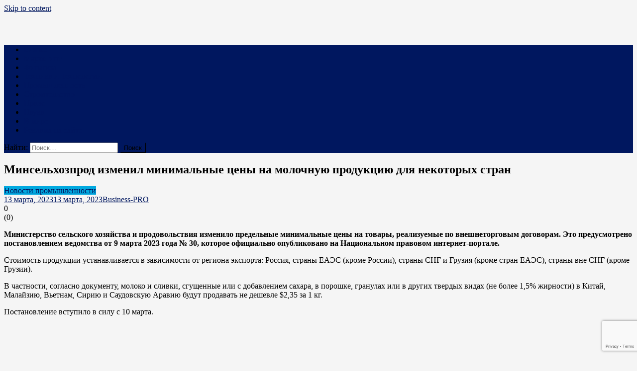

--- FILE ---
content_type: text/html; charset=UTF-8
request_url: https://business-pro.by/promyshlennost/minselhozprod-izmenil-minimalnye-ceny-na-molochnuju-produkciju-dlya-nekotoryh-stran/
body_size: 20905
content:
<!doctype html>
<html lang="ru-RU">
<head>
<meta charset="UTF-8">
<meta name="viewport" content="width=device-width, initial-scale=1">
<link rel="profile" href="https://gmpg.org/xfn/11">

<meta name='robots' content='index, follow, max-image-preview:large, max-snippet:-1, max-video-preview:-1' />
<link rel="preload" href="https://business-pro.by/wp-content/plugins/rate-my-post/public/css/fonts/ratemypost.ttf" type="font/ttf" as="font" crossorigin="anonymous">
	<!-- This site is optimized with the Yoast SEO plugin v17.4 - https://yoast.com/wordpress/plugins/seo/ -->
	<title>Минсельхозпрод изменил минимальные цены на молочную продукцию для некоторых стран - Business PRO</title><link rel="stylesheet" href="https://business-pro.by/wp-content/cache/min/1/5cf61bd7e0f4545eabf8218414a50137.css" media="all" data-minify="1" />
	<meta name="description" content="Читать новость «Минсельхозпрод изменил минимальные цены на молочную продукцию для некоторых стран». Business PRO — Новости Беларуси и мира про бизнес и не только" />
	<link rel="canonical" href="https://business-pro.by/promyshlennost/minselhozprod-izmenil-minimalnye-ceny-na-molochnuju-produkciju-dlya-nekotoryh-stran/" />
	<meta property="og:locale" content="ru_RU" />
	<meta property="og:type" content="article" />
	<meta property="og:title" content="Минсельхозпрод изменил минимальные цены на молочную продукцию для некоторых стран - Business PRO" />
	<meta property="og:description" content="Читать новость «Минсельхозпрод изменил минимальные цены на молочную продукцию для некоторых стран». Business PRO — Новости Беларуси и мира про бизнес и не только" />
	<meta property="og:url" content="https://business-pro.by/promyshlennost/minselhozprod-izmenil-minimalnye-ceny-na-molochnuju-produkciju-dlya-nekotoryh-stran/" />
	<meta property="og:site_name" content="Business PRO" />
	<meta property="article:publisher" content="https://www.facebook.com/PRO.Business.Belarus" />
	<meta property="article:published_time" content="2023-03-13T03:29:38+00:00" />
	<meta property="article:modified_time" content="2023-03-13T03:29:39+00:00" />
	<meta property="og:image" content="https://business-pro.by/wp-content/uploads/2023/03/minselhozprod-izmenil-minimalnye-ceny-na-molochnuju-produkciju-dlya-nekotoryh-stran_640e98a2b7212.jpeg" />
	<meta property="og:image:width" content="850" />
	<meta property="og:image:height" content="450" />
	<meta name="twitter:card" content="summary_large_image" />
	<meta name="twitter:label1" content="Написано автором" />
	<meta name="twitter:data1" content="Business-PRO" />
	<script type="application/ld+json" class="yoast-schema-graph">{"@context":"https://schema.org","@graph":[{"@type":"Organization","@id":"https://business-pro.by/#organization","name":"Business PRO","url":"https://business-pro.by/","sameAs":["https://www.facebook.com/PRO.Business.Belarus"],"logo":{"@type":"ImageObject","@id":"https://business-pro.by/#logo","inLanguage":"ru-RU","url":"https://business-pro.by/wp-content/uploads/2021/10/logo-business-pro-55.png","contentUrl":"https://business-pro.by/wp-content/uploads/2021/10/logo-business-pro-55.png","width":314,"height":55,"caption":"Business PRO"},"image":{"@id":"https://business-pro.by/#logo"}},{"@type":"WebSite","@id":"https://business-pro.by/#website","url":"https://business-pro.by/","name":"Business PRO","description":"\u041d\u043e\u0432\u043e\u0441\u0442\u0438 \u043f\u0440\u043e \u0431\u0438\u0437\u043d\u0435\u0441 \u0438 \u043d\u0435 \u0442\u043e\u043b\u044c\u043a\u043e","publisher":{"@id":"https://business-pro.by/#organization"},"potentialAction":[{"@type":"SearchAction","target":{"@type":"EntryPoint","urlTemplate":"https://business-pro.by/?s={search_term_string}"},"query-input":"required name=search_term_string"}],"inLanguage":"ru-RU"},{"@type":"ImageObject","@id":"https://business-pro.by/promyshlennost/minselhozprod-izmenil-minimalnye-ceny-na-molochnuju-produkciju-dlya-nekotoryh-stran/#primaryimage","inLanguage":"ru-RU","url":"https://business-pro.by/wp-content/uploads/2023/03/minselhozprod-izmenil-minimalnye-ceny-na-molochnuju-produkciju-dlya-nekotoryh-stran_640e98a2b7212.jpeg","contentUrl":"https://business-pro.by/wp-content/uploads/2023/03/minselhozprod-izmenil-minimalnye-ceny-na-molochnuju-produkciju-dlya-nekotoryh-stran_640e98a2b7212.jpeg","width":850,"height":450},{"@type":"WebPage","@id":"https://business-pro.by/promyshlennost/minselhozprod-izmenil-minimalnye-ceny-na-molochnuju-produkciju-dlya-nekotoryh-stran/#webpage","url":"https://business-pro.by/promyshlennost/minselhozprod-izmenil-minimalnye-ceny-na-molochnuju-produkciju-dlya-nekotoryh-stran/","name":"\u041c\u0438\u043d\u0441\u0435\u043b\u044c\u0445\u043e\u0437\u043f\u0440\u043e\u0434 \u0438\u0437\u043c\u0435\u043d\u0438\u043b \u043c\u0438\u043d\u0438\u043c\u0430\u043b\u044c\u043d\u044b\u0435 \u0446\u0435\u043d\u044b \u043d\u0430 \u043c\u043e\u043b\u043e\u0447\u043d\u0443\u044e \u043f\u0440\u043e\u0434\u0443\u043a\u0446\u0438\u044e \u0434\u043b\u044f \u043d\u0435\u043a\u043e\u0442\u043e\u0440\u044b\u0445 \u0441\u0442\u0440\u0430\u043d - Business PRO","isPartOf":{"@id":"https://business-pro.by/#website"},"primaryImageOfPage":{"@id":"https://business-pro.by/promyshlennost/minselhozprod-izmenil-minimalnye-ceny-na-molochnuju-produkciju-dlya-nekotoryh-stran/#primaryimage"},"datePublished":"2023-03-13T03:29:38+00:00","dateModified":"2023-03-13T03:29:39+00:00","description":"\u0427\u0438\u0442\u0430\u0442\u044c \u043d\u043e\u0432\u043e\u0441\u0442\u044c \u00ab\u041c\u0438\u043d\u0441\u0435\u043b\u044c\u0445\u043e\u0437\u043f\u0440\u043e\u0434 \u0438\u0437\u043c\u0435\u043d\u0438\u043b \u043c\u0438\u043d\u0438\u043c\u0430\u043b\u044c\u043d\u044b\u0435 \u0446\u0435\u043d\u044b \u043d\u0430 \u043c\u043e\u043b\u043e\u0447\u043d\u0443\u044e \u043f\u0440\u043e\u0434\u0443\u043a\u0446\u0438\u044e \u0434\u043b\u044f \u043d\u0435\u043a\u043e\u0442\u043e\u0440\u044b\u0445 \u0441\u0442\u0440\u0430\u043d\u00bb. Business PRO \u2014 \u041d\u043e\u0432\u043e\u0441\u0442\u0438 \u0411\u0435\u043b\u0430\u0440\u0443\u0441\u0438 \u0438 \u043c\u0438\u0440\u0430 \u043f\u0440\u043e \u0431\u0438\u0437\u043d\u0435\u0441 \u0438 \u043d\u0435 \u0442\u043e\u043b\u044c\u043a\u043e","breadcrumb":{"@id":"https://business-pro.by/promyshlennost/minselhozprod-izmenil-minimalnye-ceny-na-molochnuju-produkciju-dlya-nekotoryh-stran/#breadcrumb"},"inLanguage":"ru-RU","potentialAction":[{"@type":"ReadAction","target":["https://business-pro.by/promyshlennost/minselhozprod-izmenil-minimalnye-ceny-na-molochnuju-produkciju-dlya-nekotoryh-stran/"]}]},{"@type":"BreadcrumbList","@id":"https://business-pro.by/promyshlennost/minselhozprod-izmenil-minimalnye-ceny-na-molochnuju-produkciju-dlya-nekotoryh-stran/#breadcrumb","itemListElement":[{"@type":"ListItem","position":1,"name":"\u0413\u043b\u0430\u0432\u043d\u0430\u044f","item":"https://business-pro.by/"},{"@type":"ListItem","position":2,"name":"\u041c\u0438\u043d\u0441\u0435\u043b\u044c\u0445\u043e\u0437\u043f\u0440\u043e\u0434 \u0438\u0437\u043c\u0435\u043d\u0438\u043b \u043c\u0438\u043d\u0438\u043c\u0430\u043b\u044c\u043d\u044b\u0435 \u0446\u0435\u043d\u044b \u043d\u0430 \u043c\u043e\u043b\u043e\u0447\u043d\u0443\u044e \u043f\u0440\u043e\u0434\u0443\u043a\u0446\u0438\u044e \u0434\u043b\u044f \u043d\u0435\u043a\u043e\u0442\u043e\u0440\u044b\u0445 \u0441\u0442\u0440\u0430\u043d"}]},{"@type":"Article","@id":"https://business-pro.by/promyshlennost/minselhozprod-izmenil-minimalnye-ceny-na-molochnuju-produkciju-dlya-nekotoryh-stran/#article","isPartOf":{"@id":"https://business-pro.by/promyshlennost/minselhozprod-izmenil-minimalnye-ceny-na-molochnuju-produkciju-dlya-nekotoryh-stran/#webpage"},"author":{"@id":"https://business-pro.by/#/schema/person/c31c8a0344e67b635575699b11a49741"},"headline":"\u041c\u0438\u043d\u0441\u0435\u043b\u044c\u0445\u043e\u0437\u043f\u0440\u043e\u0434 \u0438\u0437\u043c\u0435\u043d\u0438\u043b \u043c\u0438\u043d\u0438\u043c\u0430\u043b\u044c\u043d\u044b\u0435 \u0446\u0435\u043d\u044b \u043d\u0430 \u043c\u043e\u043b\u043e\u0447\u043d\u0443\u044e \u043f\u0440\u043e\u0434\u0443\u043a\u0446\u0438\u044e \u0434\u043b\u044f \u043d\u0435\u043a\u043e\u0442\u043e\u0440\u044b\u0445 \u0441\u0442\u0440\u0430\u043d","datePublished":"2023-03-13T03:29:38+00:00","dateModified":"2023-03-13T03:29:39+00:00","mainEntityOfPage":{"@id":"https://business-pro.by/promyshlennost/minselhozprod-izmenil-minimalnye-ceny-na-molochnuju-produkciju-dlya-nekotoryh-stran/#webpage"},"wordCount":2,"publisher":{"@id":"https://business-pro.by/#organization"},"image":{"@id":"https://business-pro.by/promyshlennost/minselhozprod-izmenil-minimalnye-ceny-na-molochnuju-produkciju-dlya-nekotoryh-stran/#primaryimage"},"thumbnailUrl":"https://business-pro.by/wp-content/uploads/2023/03/minselhozprod-izmenil-minimalnye-ceny-na-molochnuju-produkciju-dlya-nekotoryh-stran_640e98a2b7212.jpeg","articleSection":["\u041d\u043e\u0432\u043e\u0441\u0442\u0438 \u043f\u0440\u043e\u043c\u044b\u0448\u043b\u0435\u043d\u043d\u043e\u0441\u0442\u0438"],"inLanguage":"ru-RU"},{"@type":"Person","@id":"https://business-pro.by/#/schema/person/c31c8a0344e67b635575699b11a49741","name":"Business-PRO"}]}</script>
	<!-- / Yoast SEO plugin. -->


<link rel='dns-prefetch' href='//www.google.com' />
<link rel='dns-prefetch' href='//fonts.googleapis.com' />
<link href='https://fonts.gstatic.com' crossorigin rel='preconnect' />
<link rel="alternate" type="application/rss+xml" title="Business PRO &raquo; Лента" href="https://business-pro.by/feed/" />
<link rel="alternate" type="application/rss+xml" title="Business PRO &raquo; Лента комментариев" href="https://business-pro.by/comments/feed/" />
<style type="text/css">
img.wp-smiley,
img.emoji {
	display: inline !important;
	border: none !important;
	box-shadow: none !important;
	height: 1em !important;
	width: 1em !important;
	margin: 0 .07em !important;
	vertical-align: -0.1em !important;
	background: none !important;
	padding: 0 !important;
}
</style>
	

<link rel='stylesheet' id='news-portal-fonts-css'  href='https://fonts.googleapis.com/css?family=Roboto+Condensed%3A300italic%2C400italic%2C700italic%2C400%2C300%2C700%7CRoboto%3A300%2C400%2C400i%2C500%2C700%7CTitillium+Web%3A400%2C600%2C700%2C300&#038;subset=latin%2Clatin-ext&#038;display=swap' type='text/css' media='all' />






<script type='text/javascript' src='https://www.google.com/recaptcha/api.js?render=6LcipnwcAAAAAMGJorypOpMZjqpaEhFkgNypwtea' id='rmp-recaptcha-js'></script>
<link rel="https://api.w.org/" href="https://business-pro.by/wp-json/" /><link rel="alternate" type="application/json" href="https://business-pro.by/wp-json/wp/v2/posts/54418" /><link rel="EditURI" type="application/rsd+xml" title="RSD" href="https://business-pro.by/xmlrpc.php?rsd" />
<link rel="wlwmanifest" type="application/wlwmanifest+xml" href="https://business-pro.by/wp-includes/wlwmanifest.xml" /> 
<meta name="generator" content="WordPress 5.8.12" />
<link rel='shortlink' href='https://business-pro.by/?p=54418' />
<link rel="alternate" type="application/json+oembed" href="https://business-pro.by/wp-json/oembed/1.0/embed?url=https%3A%2F%2Fbusiness-pro.by%2Fpromyshlennost%2Fminselhozprod-izmenil-minimalnye-ceny-na-molochnuju-produkciju-dlya-nekotoryh-stran%2F" />
<link rel="alternate" type="text/xml+oembed" href="https://business-pro.by/wp-json/oembed/1.0/embed?url=https%3A%2F%2Fbusiness-pro.by%2Fpromyshlennost%2Fminselhozprod-izmenil-minimalnye-ceny-na-molochnuju-produkciju-dlya-nekotoryh-stran%2F&#038;format=xml" />


<!-- This site is optimized with the Schema plugin v1.7.9.3 - https://schema.press -->
<script type="application/ld+json">[{"@context":"http:\/\/schema.org\/","@type":"WPHeader","url":"https:\/\/business-pro.by\/promyshlennost\/minselhozprod-izmenil-minimalnye-ceny-na-molochnuju-produkciju-dlya-nekotoryh-stran\/","headline":"Минсельхозпрод изменил минимальные цены на молочную продукцию для некоторых стран","description":"Министерство сельского хозяйства и продовольствия изменило предельные минимальные цены на товары, реализуемые по внешнеторговым договорам. Это предусмотрено постановлением ведомства от 9 марта 2023..."},{"@context":"http:\/\/schema.org\/","@type":"WPFooter","url":"https:\/\/business-pro.by\/promyshlennost\/minselhozprod-izmenil-minimalnye-ceny-na-molochnuju-produkciju-dlya-nekotoryh-stran\/","headline":"Минсельхозпрод изменил минимальные цены на молочную продукцию для некоторых стран","description":"Министерство сельского хозяйства и продовольствия изменило предельные минимальные цены на товары, реализуемые по внешнеторговым договорам. Это предусмотрено постановлением ведомства от 9 марта 2023...","copyrightYear":"2023"}]</script>



<!-- This site is optimized with the Schema plugin v1.7.9.3 - https://schema.press -->
<script type="application/ld+json">{"@context":"https:\/\/schema.org\/","@type":"BlogPosting","mainEntityOfPage":{"@type":"WebPage","@id":"https:\/\/business-pro.by\/promyshlennost\/minselhozprod-izmenil-minimalnye-ceny-na-molochnuju-produkciju-dlya-nekotoryh-stran\/"},"url":"https:\/\/business-pro.by\/promyshlennost\/minselhozprod-izmenil-minimalnye-ceny-na-molochnuju-produkciju-dlya-nekotoryh-stran\/","headline":" Минсельхозпрод изменил минимальные цены на молочную...","datePublished":"2023-03-13T06:29:38+03:00","dateModified":"2023-03-13T06:29:39+03:00","publisher":{"@type":"Organization","@id":"https:\/\/business-pro.by\/#organization","name":"Business PRO","logo":{"@type":"ImageObject","url":"https:\/\/business-pro.by\/wp-content\/uploads\/2021\/11\/logo-business-pro-45.png","width":600,"height":60}},"image":{"@type":"ImageObject","url":"https:\/\/business-pro.by\/wp-content\/uploads\/2023\/03\/minselhozprod-izmenil-minimalnye-ceny-na-molochnuju-produkciju-dlya-nekotoryh-stran_640e98a2b7212.jpeg","width":850,"height":450},"articleSection":"Новости промышленности","description":"Министерство сельского хозяйства и продовольствия изменило предельные минимальные цены на товары, реализуемые по внешнеторговым договорам. Это предусмотрено постановлением ведомства от 9 марта 2023 года № 30, которое официально опубликовано на Национальном правовом интернет-портале. Стоимость продукции устанавливается в зависимости от региона экспорта: Россия, страны ЕАЭС (кроме России), страны СНГ и Грузия (кроме стран ЕАЭС), страны вне СНГ (кроме Грузии). В частности,","author":{"@type":"Person","name":"Business-PRO","url":"https:\/\/business-pro.by\/author\/business-pro\/","image":{"@type":"ImageObject","url":"https:\/\/secure.gravatar.com\/avatar\/7aa1650a7831a59e4220613bb1e509c2?s=96&d=mm&r=g","height":96,"width":96}},"commentCount":"0"}</script>

<style type="text/css" id="custom-background-css">
body.custom-background { background-color: #f5f5f5; }
</style>
	<link rel="icon" href="https://business-pro.by/wp-content/uploads/2021/01/favicon-1-150x150.png" sizes="32x32" />
<link rel="icon" href="https://business-pro.by/wp-content/uploads/2021/01/favicon-1-300x300.png" sizes="192x192" />
<link rel="apple-touch-icon" href="https://business-pro.by/wp-content/uploads/2021/01/favicon-1-300x300.png" />
<meta name="msapplication-TileImage" content="https://business-pro.by/wp-content/uploads/2021/01/favicon-1-300x300.png" />
		<style type="text/css" id="wp-custom-css">
			.np-article-thumb {display: none;}

h1.entry-title {text-transform: none;}		</style>
		<!--News Portal CSS -->
<style type="text/css">
.category-button.np-cat-113 a{background:#00a9e0}.category-button.np-cat-113 a:hover{background:#0077ae}.np-block-title .np-cat-113{color:#00a9e0}.category-button.np-cat-238 a{background:#00a9e0}.category-button.np-cat-238 a:hover{background:#0077ae}.np-block-title .np-cat-238{color:#00a9e0}.category-button.np-cat-92 a{background:#00a9e0}.category-button.np-cat-92 a:hover{background:#0077ae}.np-block-title .np-cat-92{color:#00a9e0}.category-button.np-cat-90 a{background:#00a9e0}.category-button.np-cat-90 a:hover{background:#0077ae}.np-block-title .np-cat-90{color:#00a9e0}.category-button.np-cat-241 a{background:#00a9e0}.category-button.np-cat-241 a:hover{background:#0077ae}.np-block-title .np-cat-241{color:#00a9e0}.category-button.np-cat-371 a{background:#00a9e0}.category-button.np-cat-371 a:hover{background:#0077ae}.np-block-title .np-cat-371{color:#00a9e0}.category-button.np-cat-143 a{background:#00a9e0}.category-button.np-cat-143 a:hover{background:#0077ae}.np-block-title .np-cat-143{color:#00a9e0}.category-button.np-cat-86 a{background:#00a9e0}.category-button.np-cat-86 a:hover{background:#0077ae}.np-block-title .np-cat-86{color:#00a9e0}.category-button.np-cat-217 a{background:#00a9e0}.category-button.np-cat-217 a:hover{background:#0077ae}.np-block-title .np-cat-217{color:#00a9e0}.category-button.np-cat-194 a{background:#00a9e0}.category-button.np-cat-194 a:hover{background:#0077ae}.np-block-title .np-cat-194{color:#00a9e0}.category-button.np-cat-87 a{background:#00a9e0}.category-button.np-cat-87 a:hover{background:#0077ae}.np-block-title .np-cat-87{color:#00a9e0}.category-button.np-cat-116 a{background:#00a9e0}.category-button.np-cat-116 a:hover{background:#0077ae}.np-block-title .np-cat-116{color:#00a9e0}.category-button.np-cat-77 a{background:#00a9e0}.category-button.np-cat-77 a:hover{background:#0077ae}.np-block-title .np-cat-77{color:#00a9e0}.category-button.np-cat-258 a{background:#00a9e0}.category-button.np-cat-258 a:hover{background:#0077ae}.np-block-title .np-cat-258{color:#00a9e0}.category-button.np-cat-361 a{background:#00a9e0}.category-button.np-cat-361 a:hover{background:#0077ae}.np-block-title .np-cat-361{color:#00a9e0}.category-button.np-cat-384 a{background:#00a9e0}.category-button.np-cat-384 a:hover{background:#0077ae}.np-block-title .np-cat-384{color:#00a9e0}.category-button.np-cat-10 a{background:#00a9e0}.category-button.np-cat-10 a:hover{background:#0077ae}.np-block-title .np-cat-10{color:#00a9e0}.category-button.np-cat-138 a{background:#00a9e0}.category-button.np-cat-138 a:hover{background:#0077ae}.np-block-title .np-cat-138{color:#00a9e0}.category-button.np-cat-17 a{background:#00a9e0}.category-button.np-cat-17 a:hover{background:#0077ae}.np-block-title .np-cat-17{color:#00a9e0}.category-button.np-cat-129 a{background:#00a9e0}.category-button.np-cat-129 a:hover{background:#0077ae}.np-block-title .np-cat-129{color:#00a9e0}.category-button.np-cat-12 a{background:#00a9e0}.category-button.np-cat-12 a:hover{background:#0077ae}.np-block-title .np-cat-12{color:#00a9e0}.category-button.np-cat-82 a{background:#00a9e0}.category-button.np-cat-82 a:hover{background:#0077ae}.np-block-title .np-cat-82{color:#00a9e0}.category-button.np-cat-79 a{background:#00a9e0}.category-button.np-cat-79 a:hover{background:#0077ae}.np-block-title .np-cat-79{color:#00a9e0}.category-button.np-cat-80 a{background:#00a9e0}.category-button.np-cat-80 a:hover{background:#0077ae}.np-block-title .np-cat-80{color:#00a9e0}.category-button.np-cat-78 a{background:#00a9e0}.category-button.np-cat-78 a:hover{background:#0077ae}.np-block-title .np-cat-78{color:#00a9e0}.category-button.np-cat-237 a{background:#00a9e0}.category-button.np-cat-237 a:hover{background:#0077ae}.np-block-title .np-cat-237{color:#00a9e0}.category-button.np-cat-175 a{background:#00a9e0}.category-button.np-cat-175 a:hover{background:#0077ae}.np-block-title .np-cat-175{color:#00a9e0}.category-button.np-cat-190 a{background:#00a9e0}.category-button.np-cat-190 a:hover{background:#0077ae}.np-block-title .np-cat-190{color:#00a9e0}.category-button.np-cat-219 a{background:#00a9e0}.category-button.np-cat-219 a:hover{background:#0077ae}.np-block-title .np-cat-219{color:#00a9e0}.category-button.np-cat-246 a{background:#00a9e0}.category-button.np-cat-246 a:hover{background:#0077ae}.np-block-title .np-cat-246{color:#00a9e0}.category-button.np-cat-106 a{background:#00a9e0}.category-button.np-cat-106 a:hover{background:#0077ae}.np-block-title .np-cat-106{color:#00a9e0}.category-button.np-cat-99 a{background:#00a9e0}.category-button.np-cat-99 a:hover{background:#0077ae}.np-block-title .np-cat-99{color:#00a9e0}.category-button.np-cat-288 a{background:#00a9e0}.category-button.np-cat-288 a:hover{background:#0077ae}.np-block-title .np-cat-288{color:#00a9e0}.category-button.np-cat-181 a{background:#00a9e0}.category-button.np-cat-181 a:hover{background:#0077ae}.np-block-title .np-cat-181{color:#00a9e0}.category-button.np-cat-220 a{background:#00a9e0}.category-button.np-cat-220 a:hover{background:#0077ae}.np-block-title .np-cat-220{color:#00a9e0}.category-button.np-cat-177 a{background:#00a9e0}.category-button.np-cat-177 a:hover{background:#0077ae}.np-block-title .np-cat-177{color:#00a9e0}.category-button.np-cat-89 a{background:#00a9e0}.category-button.np-cat-89 a:hover{background:#0077ae}.np-block-title .np-cat-89{color:#00a9e0}.category-button.np-cat-109 a{background:#00a9e0}.category-button.np-cat-109 a:hover{background:#0077ae}.np-block-title .np-cat-109{color:#00a9e0}.category-button.np-cat-103 a{background:#00a9e0}.category-button.np-cat-103 a:hover{background:#0077ae}.np-block-title .np-cat-103{color:#00a9e0}.category-button.np-cat-218 a{background:#00a9e0}.category-button.np-cat-218 a:hover{background:#0077ae}.np-block-title .np-cat-218{color:#00a9e0}.category-button.np-cat-111 a{background:#00a9e0}.category-button.np-cat-111 a:hover{background:#0077ae}.np-block-title .np-cat-111{color:#00a9e0}.category-button.np-cat-184 a{background:#00a9e0}.category-button.np-cat-184 a:hover{background:#0077ae}.np-block-title .np-cat-184{color:#00a9e0}.navigation .nav-links a,.bttn,button,input[type='button'],input[type='reset'],input[type='submit'],.navigation .nav-links a:hover,.bttn:hover,button,input[type='button']:hover,input[type='reset']:hover,input[type='submit']:hover,.widget_search .search-submit,.edit-link .post-edit-link,.reply .comment-reply-link,.np-top-header-wrap,.np-header-menu-wrapper,#site-navigation ul.sub-menu,#site-navigation ul.children,.np-header-menu-wrapper::before,.np-header-menu-wrapper::after,.np-header-search-wrapper .search-form-main .search-submit,.news_portal_slider .lSAction > a:hover,.news_portal_default_tabbed ul.widget-tabs li,.np-full-width-title-nav-wrap .carousel-nav-action .carousel-controls:hover,.news_portal_social_media .social-link a,.np-archive-more .np-button:hover,.error404 .page-title,#np-scrollup,.news_portal_featured_slider .slider-posts .lSAction > a:hover,div.wpforms-container-full .wpforms-form input[type='submit'],div.wpforms-container-full .wpforms-form button[type='submit'],div.wpforms-container-full .wpforms-form .wpforms-page-button,div.wpforms-container-full .wpforms-form input[type='submit']:hover,div.wpforms-container-full .wpforms-form button[type='submit']:hover,div.wpforms-container-full .wpforms-form .wpforms-page-button:hover{background:#00175f}
.home .np-home-icon a,.np-home-icon a:hover,#site-navigation ul li:hover > a,#site-navigation ul li.current-menu-item > a,#site-navigation ul li.current_page_item > a,#site-navigation ul li.current-menu-ancestor > a,#site-navigation ul li.focus > a,.news_portal_default_tabbed ul.widget-tabs li.ui-tabs-active,.news_portal_default_tabbed ul.widget-tabs li:hover{background:#00002d}
.np-header-menu-block-wrap::before,.np-header-menu-block-wrap::after{border-right-color:#00002d}
a,a:hover,a:focus,a:active,.widget a:hover,.widget a:hover::before,.widget li:hover::before,.entry-footer a:hover,.comment-author .fn .url:hover,#cancel-comment-reply-link,#cancel-comment-reply-link:before,.logged-in-as a,.np-slide-content-wrap .post-title a:hover,#top-footer .widget a:hover,#top-footer .widget a:hover:before,#top-footer .widget li:hover:before,.news_portal_featured_posts .np-single-post .np-post-content .np-post-title a:hover,.news_portal_fullwidth_posts .np-single-post .np-post-title a:hover,.news_portal_block_posts .layout3 .np-primary-block-wrap .np-single-post .np-post-title a:hover,.news_portal_featured_posts .layout2 .np-single-post-wrap .np-post-content .np-post-title a:hover,.np-block-title,.widget-title,.page-header .page-title,.np-related-title,.np-post-meta span:hover,.np-post-meta span a:hover,.news_portal_featured_posts .layout2 .np-single-post-wrap .np-post-content .np-post-meta span:hover,.news_portal_featured_posts .layout2 .np-single-post-wrap .np-post-content .np-post-meta span a:hover,.np-post-title.small-size a:hover,#footer-navigation ul li a:hover,.entry-title a:hover,.entry-meta span a:hover,.entry-meta span:hover,.np-post-meta span:hover,.np-post-meta span a:hover,.news_portal_featured_posts .np-single-post-wrap .np-post-content .np-post-meta span:hover,.news_portal_featured_posts .np-single-post-wrap .np-post-content .np-post-meta span a:hover,.news_portal_featured_slider .featured-posts .np-single-post .np-post-content .np-post-title a:hover{color:#00175f}
.navigation .nav-links a,.bttn,button,input[type='button'],input[type='reset'],input[type='submit'],.widget_search .search-submit,.np-archive-more .np-button:hover{border-color:#00175f}
.comment-list .comment-body,.np-header-search-wrapper .search-form-main{border-top-color:#00175f}
.np-header-search-wrapper .search-form-main:before{border-bottom-color:#00175f}
@media (max-width:768px){#site-navigation,.main-small-navigation li.current-menu-item > .sub-toggle i{background:#00175f !important}}
.site-title,.site-description{position:absolute;clip:rect(1px,1px,1px,1px)}
</style><noscript><style id="rocket-lazyload-nojs-css">.rll-youtube-player, [data-lazy-src]{display:none !important;}</style></noscript><!-- Google Tag Manager -->
<script data-rocketlazyloadscript='[data-uri]' ></script>
<!-- End Google Tag Manager -->
	<!-- Yandex.RTB -->

<script src="https://yandex.ru/ads/system/context.js" async></script>
</head>

<body class="post-template-default single single-post postid-54418 single-format-standard custom-background wp-custom-logo right-sidebar fullwidth_layout">
<!-- Google Tag Manager (noscript) -->
<noscript><iframe src="https://www.googletagmanager.com/ns.html?id=GTM-KQ5W8MN"
height="0" width="0" style="display:none;visibility:hidden"></iframe></noscript>
<!-- End Google Tag Manager (noscript) -->

<div id="page" class="site">

	<a class="skip-link screen-reader-text" href="#content">Skip to content</a>

	<header id="masthead" class="site-header" role="banner"><div class="np-logo-section-wrapper"><div class="mt-container">		<div class="site-branding">

			<a href="https://business-pro.by/" class="custom-logo-link" rel="home"><img width="256" height="45" src="data:image/svg+xml,%3Csvg%20xmlns='http://www.w3.org/2000/svg'%20viewBox='0%200%20256%2045'%3E%3C/svg%3E" class="custom-logo" alt="Business PRO логотип" data-lazy-src="https://business-pro.by/wp-content/uploads/2021/11/logo-business-pro-45.png" /><noscript><img width="256" height="45" src="https://business-pro.by/wp-content/uploads/2021/11/logo-business-pro-45.png" class="custom-logo" alt="Business PRO логотип" /></noscript></a>
							<p class="site-title"><a href="https://business-pro.by/" rel="home">Business PRO</a></p>
							<p class="site-description">Новости про бизнес и не только</p>
						
		</div><!-- .site-branding -->
		<div class="np-header-ads-area">
			<section id="custom_html-3" class="widget_text widget widget_custom_html"><div class="textwidget custom-html-widget"><!--div class="currencies">
	<iframe src="https://www.nbrb.by/publications/wmastersd.asp?lan=ru&amp;datatype=0&amp;fnt=Roboto&amp;fntsize=14px&amp;fntcolor=333&amp;lnkcolor=transparent&amp;bgcolor=transparent&amp;brdcolor=transparent" width="220" height="95" scrolling="no" frameborder="0"></iframe>
</div--></div></section>		</div><!-- .np-header-ads-area -->
</div><!-- .mt-container --></div><!-- .np-logo-section-wrapper -->		<div id="np-menu-wrap" class="np-header-menu-wrapper">
			<div class="np-header-menu-block-wrap">
				<div class="mt-container">
										<div class="mt-header-menu-wrap">
						<a href="javascript:void(0)" class="menu-toggle hide"><i class="fa fa-navicon"> </i> </a>
						<nav id="site-navigation" class="main-navigation" role="navigation">
							<div class="menu-main-menu-container"><ul id="primary-menu" class="menu"><li id="menu-item-529" class="menu-item menu-item-type-taxonomy menu-item-object-category menu-item-529"><a href="https://business-pro.by/biznes/">Бизнес</a></li>
<li id="menu-item-176" class="menu-item menu-item-type-taxonomy menu-item-object-category menu-item-176"><a href="https://business-pro.by/marketing/">Маркетинг</a></li>
<li id="menu-item-532" class="menu-item menu-item-type-taxonomy menu-item-object-category menu-item-532"><a href="https://business-pro.by/finansy/">Финансы</a></li>
<li id="menu-item-531" class="menu-item menu-item-type-taxonomy menu-item-object-category menu-item-531"><a href="https://business-pro.by/tehnologii/">Техника и Технологии</a></li>
<li id="menu-item-533" class="menu-item menu-item-type-taxonomy menu-item-object-category current-post-ancestor current-menu-parent current-post-parent menu-item-533"><a href="https://business-pro.by/promyshlennost/">Промышленность</a></li>
<li id="menu-item-534" class="menu-item menu-item-type-taxonomy menu-item-object-category menu-item-534"><a href="https://business-pro.by/stroitelstvo/">Строительство</a></li>
<li id="menu-item-530" class="menu-item menu-item-type-taxonomy menu-item-object-category menu-item-530"><a href="https://business-pro.by/pravo/">Право</a></li>
<li id="menu-item-601" class="menu-item menu-item-type-taxonomy menu-item-object-category menu-item-601"><a href="https://business-pro.by/nauka/">Наука</a></li>
<li id="menu-item-599" class="menu-item menu-item-type-taxonomy menu-item-object-category menu-item-599"><a href="https://business-pro.by/v-mire/">В мире</a></li>
<li id="menu-item-61017" class="menu-item menu-item-type-post_type menu-item-object-page menu-item-61017"><a href="https://business-pro.by/reklama-na-sajte/">Реклама на сайте</a></li>
</ul></div>						</nav><!-- #site-navigation -->
					</div><!-- .mt-header-menu-wrap -->
											<div class="np-header-search-wrapper">                    
			                <span class="search-main"><a href="javascript:void(0)"><i class="fa fa-search"></i></a></span>
			                <div class="search-form-main np-clearfix">
				                <form role="search" method="get" class="search-form" action="https://business-pro.by/">
				<label>
					<span class="screen-reader-text">Найти:</span>
					<input type="search" class="search-field" placeholder="Поиск&hellip;" value="" name="s" />
				</label>
				<input type="submit" class="search-submit" value="Поиск" />
			</form>				            </div>
						</div><!-- .np-header-search-wrapper -->
									</div>
			</div>
		</div><!-- .np-header-menu-wrapper -->
</header><!-- .site-header -->
	<div id="content" class="site-content">
		<div class="mt-container">
	<div id="primary" class="content-area">
		<main id="main" class="site-main" role="main">

		
<article id="post-54418" class="post-54418 post type-post status-publish format-standard has-post-thumbnail hentry category-promyshlennost">

	<div class="np-article-thumb">
		<img width="850" height="450" src="data:image/svg+xml,%3Csvg%20xmlns='http://www.w3.org/2000/svg'%20viewBox='0%200%20850%20450'%3E%3C/svg%3E" class="attachment-full size-full wp-post-image" alt="" data-lazy-srcset="https://business-pro.by/wp-content/uploads/2023/03/minselhozprod-izmenil-minimalnye-ceny-na-molochnuju-produkciju-dlya-nekotoryh-stran_640e98a2b7212.jpeg 850w, https://business-pro.by/wp-content/uploads/2023/03/minselhozprod-izmenil-minimalnye-ceny-na-molochnuju-produkciju-dlya-nekotoryh-stran_640e98a2b7212-300x159.jpeg 300w, https://business-pro.by/wp-content/uploads/2023/03/minselhozprod-izmenil-minimalnye-ceny-na-molochnuju-produkciju-dlya-nekotoryh-stran_640e98a2b7212-768x407.jpeg 768w" data-lazy-sizes="(max-width: 850px) 100vw, 850px" data-lazy-src="https://business-pro.by/wp-content/uploads/2023/03/minselhozprod-izmenil-minimalnye-ceny-na-molochnuju-produkciju-dlya-nekotoryh-stran_640e98a2b7212.jpeg" /><noscript><img width="850" height="450" src="https://business-pro.by/wp-content/uploads/2023/03/minselhozprod-izmenil-minimalnye-ceny-na-molochnuju-produkciju-dlya-nekotoryh-stran_640e98a2b7212.jpeg" class="attachment-full size-full wp-post-image" alt="" srcset="https://business-pro.by/wp-content/uploads/2023/03/minselhozprod-izmenil-minimalnye-ceny-na-molochnuju-produkciju-dlya-nekotoryh-stran_640e98a2b7212.jpeg 850w, https://business-pro.by/wp-content/uploads/2023/03/minselhozprod-izmenil-minimalnye-ceny-na-molochnuju-produkciju-dlya-nekotoryh-stran_640e98a2b7212-300x159.jpeg 300w, https://business-pro.by/wp-content/uploads/2023/03/minselhozprod-izmenil-minimalnye-ceny-na-molochnuju-produkciju-dlya-nekotoryh-stran_640e98a2b7212-768x407.jpeg 768w" sizes="(max-width: 850px) 100vw, 850px" /></noscript>	</div><!-- .np-article-thumb -->

	<header class="entry-header">
		<h1 class="entry-title">Минсельхозпрод изменил минимальные цены на молочную продукцию для некоторых стран</h1>		<div class="post-cats-list">
							<span class="category-button np-cat-82"><a href="https://business-pro.by/promyshlennost/">Новости промышленности</a></span>
					</div>
		<div class="entry-meta">
			<span class="posted-on"><a href="https://business-pro.by/promyshlennost/minselhozprod-izmenil-minimalnye-ceny-na-molochnuju-produkciju-dlya-nekotoryh-stran/" rel="bookmark"><time class="entry-date published" datetime="2023-03-13T06:29:38+03:00">13 марта, 2023</time><time class="updated" datetime="2023-03-13T06:29:39+03:00">13 марта, 2023</time></a></span><span class="byline"><span class="author vcard"><a class="url fn n" href="https://business-pro.by/author/business-pro/">Business-PRO</a></span></span>		</div><!-- .entry-meta -->
	</header><!-- .entry-header -->

	<div class="entry-content">
		<!-- Rate my Post Plugin - Results Widget --><div  class="rmp-results-widget js-rmp-results-widget js-rmp-results-widget--54418 rmp-results-widget--not-rated"  data-post-id="54418">  <div class="rmp-results-widget__visual-rating">    <i class="js-rmp-results-icon rmp-icon rmp-icon--ratings rmp-icon--star "></i><i class="js-rmp-results-icon rmp-icon rmp-icon--ratings rmp-icon--star "></i><i class="js-rmp-results-icon rmp-icon rmp-icon--ratings rmp-icon--star "></i><i class="js-rmp-results-icon rmp-icon rmp-icon--ratings rmp-icon--star "></i><i class="js-rmp-results-icon rmp-icon rmp-icon--ratings rmp-icon--star "></i>  </div>  <div class="rmp-results-widget__avg-rating">    <span class="js-rmp-avg-rating">      0    </span>  </div>  <div class="rmp-results-widget__vote-count">    (<span class="js-rmp-vote-count">0</span>)  </div></div><div property="content:encoded" readability="40.717630853994">
<p><strong>Министерство сельского хозяйства и продовольствия изменило предельные минимальные цены на товары, реализуемые по внешнеторговым договорам. Это предусмотрено постановлением ведомства от 9 марта 2023 года № 30, которое официально опубликовано на Национальном правовом интернет-портале.</strong></p>
<p>Стоимость продукции устанавливается в зависимости от региона экспорта: Россия, страны ЕАЭС (кроме России), страны СНГ и Грузия (кроме стран ЕАЭС), страны вне СНГ (кроме Грузии).</p>
<p>В частности, согласно документу, молоко и сливки, сгущенные или с добавлением сахара, в порошке, гранулах или в других твердых видах (не более 1,5% жирности) в Китай, Малайзию, Вьетнам, Сирию и Саудовскую Аравию будут продавать не дешевле $2,35 за 1 кг.</p>
<p>Постановление вступило в силу с 10 марта.</p>
<p><a href="https://produkt.by/sites/produkt.by/files/imagesnews/2023-03-12_165215.jpg" class="colorbox colorbox-insert-image" data-colorbox-gallery="gallery-all" rel="nofollow"> <img src="data:image/svg+xml,%3Csvg%20xmlns='http://www.w3.org/2000/svg'%20viewBox='0%200%20850%20450'%3E%3C/svg%3E" alt="" width="850" height="450" class="image-imageart" data-lazy-src="https://produkt.by/sites/produkt.by/files/styles/imageart/public/imagesnews/2023-03-12_165215.jpg?itok=Ku-l4TfB"><noscript><img src="https://produkt.by/sites/produkt.by/files/styles/imageart/public/imagesnews/2023-03-12_165215.jpg?itok=Ku-l4TfB" alt="" width="850" height="450" class="image-imageart"></noscript></a><span>Фото: из интернета</span></p>
<p>Источник: <a href="https://produkt.by/news/minselhozprod-izmenil-minimalnye-ceny-na-molochnuyu-produkciyu-dlya-nekotoryh-stran" target="_blank" rel="noopener nofollow">ПРОДУКТ.BY</a></p>
<!-- Rate my Post Plugin --><div  class="rmp-widgets-container rmp-wp-plugin rmp-main-container js-rmp-widgets-container js-rmp-widgets-container--54418"  data-post-id="54418">    <!-- Rating widget -->  <div class="rmp-rating-widget js-rmp-rating-widget">              <p class="rmp-heading rmp-heading--subtitle">        Нажмите на звезду, чтобы оценить материал!      </p>        <div class="rmp-rating-widget__icons">      <ul class="rmp-rating-widget__icons-list js-rmp-rating-icons-list">                  <li class="rmp-rating-widget__icons-list__icon js-rmp-rating-item" data-descriptive-rating="Бесполезно" data-value="1">            <i class="js-rmp-rating-icon rmp-icon rmp-icon--ratings rmp-icon--star "></i>          </li>                  <li class="rmp-rating-widget__icons-list__icon js-rmp-rating-item" data-descriptive-rating="Отчасти полезно" data-value="2">            <i class="js-rmp-rating-icon rmp-icon rmp-icon--ratings rmp-icon--star "></i>          </li>                  <li class="rmp-rating-widget__icons-list__icon js-rmp-rating-item" data-descriptive-rating="Полезно" data-value="3">            <i class="js-rmp-rating-icon rmp-icon rmp-icon--ratings rmp-icon--star "></i>          </li>                  <li class="rmp-rating-widget__icons-list__icon js-rmp-rating-item" data-descriptive-rating="Довольно полезно" data-value="4">            <i class="js-rmp-rating-icon rmp-icon rmp-icon--ratings rmp-icon--star "></i>          </li>                  <li class="rmp-rating-widget__icons-list__icon js-rmp-rating-item" data-descriptive-rating="Очень полезно" data-value="5">            <i class="js-rmp-rating-icon rmp-icon rmp-icon--ratings rmp-icon--star "></i>          </li>              </ul>    </div>    <p class="rmp-rating-widget__hover-text js-rmp-hover-text"></p>    <button class="rmp-rating-widget__submit-btn rmp-btn js-submit-rating-btn">      Отправить оценку    </button>    <p class="rmp-rating-widget__results js-rmp-results rmp-rating-widget__results--hidden">      Средняя оценка <span class="rmp-rating-widget__results__rating js-rmp-avg-rating">0</span> / 5. Количество оценок: <span class="rmp-rating-widget__results__votes js-rmp-vote-count">0</span>    </p>    <p class="rmp-rating-widget__not-rated js-rmp-not-rated ">      Оценок пока нет. Поставьте оценку первым.    </p>    <p class="rmp-rating-widget__msg js-rmp-msg"></p>  </div>  <!--Structured data -->        <!-- Social widget -->    <div class="rmp-social-widget js-rmp-social-widget">  <p class="rmp-heading rmp-heading--title">    Так как вы нашли эту публикацию полезной...  </p>  <p class="rmp-heading rmp-heading--subtitle">    Поделитесь статьей в соцсетях!  </p>    <div class="rmp-social-widget__icons-container">        <!-- Social share widget -->          <a target="_blank" rel="nofollow noreferrer noopener" href="https://www.facebook.com/sharer/sharer.php?u=https%3A%2F%2Fbusiness-pro.by%2Fpromyshlennost%2Fminselhozprod-izmenil-minimalnye-ceny-na-molochnuju-produkciju-dlya-nekotoryh-stran%2F" class="rmp-icon rmp-icon--facebook rmp-icon--social"></a>              <a target="_blank" rel="nofollow noreferrer noopener" href="https://pinterest.com/pin/create/bookmarklet/?media=https%3A%2F%2Fbusiness-pro.by%2Fwp-content%2Fuploads%2F2023%2F03%2Fminselhozprod-izmenil-minimalnye-ceny-na-molochnuju-produkciju-dlya-nekotoryh-stran_640e98a2b7212.jpeg&#038;url=https%3A%2F%2Fbusiness-pro.by%2Fpromyshlennost%2Fminselhozprod-izmenil-minimalnye-ceny-na-molochnuju-produkciju-dlya-nekotoryh-stran%2F&#038;description=%D0%9C%D0%B8%D0%BD%D1%81%D0%B5%D0%BB%D1%8C%D1%85%D0%BE%D0%B7%D0%BF%D1%80%D0%BE%D0%B4+%D0%B8%D0%B7%D0%BC%D0%B5%D0%BD%D0%B8%D0%BB+%D0%BC%D0%B8%D0%BD%D0%B8%D0%BC%D0%B0%D0%BB%D1%8C%D0%BD%D1%8B%D0%B5+%D1%86%D0%B5%D0%BD%D1%8B+%D0%BD%D0%B0+%D0%BC%D0%BE%D0%BB%D0%BE%D1%87%D0%BD%D1%83%D1%8E+%D0%BF%D1%80%D0%BE%D0%B4%D1%83%D0%BA%D1%86%D0%B8%D1%8E+%D0%B4%D0%BB%D1%8F+%D0%BD%D0%B5%D0%BA%D0%BE%D1%82%D0%BE%D1%80%D1%8B%D1%85+%D1%81%D1%82%D1%80%D0%B0%D0%BD" class="rmp-icon rmp-icon--pinterest rmp-icon--social"></a>              <a target="_blank" rel="nofollow noreferrer noopener" href="https://twitter.com/share?url=https%3A%2F%2Fbusiness-pro.by%2Fpromyshlennost%2Fminselhozprod-izmenil-minimalnye-ceny-na-molochnuju-produkciju-dlya-nekotoryh-stran%2F&#038;text=%D0%9C%D0%B8%D0%BD%D1%81%D0%B5%D0%BB%D1%8C%D1%85%D0%BE%D0%B7%D0%BF%D1%80%D0%BE%D0%B4+%D0%B8%D0%B7%D0%BC%D0%B5%D0%BD%D0%B8%D0%BB+%D0%BC%D0%B8%D0%BD%D0%B8%D0%BC%D0%B0%D0%BB%D1%8C%D0%BD%D1%8B%D0%B5+%D1%86%D0%B5%D0%BD%D1%8B+%D0%BD%D0%B0+%D0%BC%D0%BE%D0%BB%D0%BE%D1%87%D0%BD%D1%83%D1%8E+%D0%BF%D1%80%D0%BE%D0%B4%D1%83%D0%BA%D1%86%D0%B8%D1%8E+%D0%B4%D0%BB%D1%8F+%D0%BD%D0%B5%D0%BA%D0%BE%D1%82%D0%BE%D1%80%D1%8B%D1%85+%D1%81%D1%82%D1%80%D0%B0%D0%BD" class="rmp-icon rmp-icon--twitter rmp-icon--social"></a>              <a target="_blank" rel="nofollow noreferrer noopener" href="http://www.reddit.com/submit?url=https%3A%2F%2Fbusiness-pro.by%2Fpromyshlennost%2Fminselhozprod-izmenil-minimalnye-ceny-na-molochnuju-produkciju-dlya-nekotoryh-stran%2F&#038;title=%D0%9C%D0%B8%D0%BD%D1%81%D0%B5%D0%BB%D1%8C%D1%85%D0%BE%D0%B7%D0%BF%D1%80%D0%BE%D0%B4+%D0%B8%D0%B7%D0%BC%D0%B5%D0%BD%D0%B8%D0%BB+%D0%BC%D0%B8%D0%BD%D0%B8%D0%BC%D0%B0%D0%BB%D1%8C%D0%BD%D1%8B%D0%B5+%D1%86%D0%B5%D0%BD%D1%8B+%D0%BD%D0%B0+%D0%BC%D0%BE%D0%BB%D0%BE%D1%87%D0%BD%D1%83%D1%8E+%D0%BF%D1%80%D0%BE%D0%B4%D1%83%D0%BA%D1%86%D0%B8%D1%8E+%D0%B4%D0%BB%D1%8F+%D0%BD%D0%B5%D0%BA%D0%BE%D1%82%D0%BE%D1%80%D1%8B%D1%85+%D1%81%D1%82%D1%80%D0%B0%D0%BD" class="rmp-icon rmp-icon--reddit rmp-icon--social"></a>              <a target="_blank" rel="nofollow noreferrer noopener" href="https://www.linkedin.com/shareArticle?mini=true&#038;url=https%3A%2F%2Fbusiness-pro.by%2Fpromyshlennost%2Fminselhozprod-izmenil-minimalnye-ceny-na-molochnuju-produkciju-dlya-nekotoryh-stran%2F&#038;title=%D0%9C%D0%B8%D0%BD%D1%81%D0%B5%D0%BB%D1%8C%D1%85%D0%BE%D0%B7%D0%BF%D1%80%D0%BE%D0%B4+%D0%B8%D0%B7%D0%BC%D0%B5%D0%BD%D0%B8%D0%BB+%D0%BC%D0%B8%D0%BD%D0%B8%D0%BC%D0%B0%D0%BB%D1%8C%D0%BD%D1%8B%D0%B5+%D1%86%D0%B5%D0%BD%D1%8B+%D0%BD%D0%B0+%D0%BC%D0%BE%D0%BB%D0%BE%D1%87%D0%BD%D1%83%D1%8E+%D0%BF%D1%80%D0%BE%D0%B4%D1%83%D0%BA%D1%86%D0%B8%D1%8E+%D0%B4%D0%BB%D1%8F+%D0%BD%D0%B5%D0%BA%D0%BE%D1%82%D0%BE%D1%80%D1%8B%D1%85+%D1%81%D1%82%D1%80%D0%B0%D0%BD&#038;source=LinkedIn" class="rmp-icon rmp-icon--linkedin rmp-icon--social"></a>        </div> <!--  .rmp-social-widget__icons-container -->  </div> <!--  .rmp-social-widget -->      </div>	</div><!-- .entry-content -->

	<footer class="entry-footer">
			</footer><!-- .entry-footer -->
	
</article><!-- #post-54418 -->
	<nav class="navigation post-navigation" role="navigation" aria-label="Записи">
		<h2 class="screen-reader-text">Навигация по записям</h2>
		<div class="nav-links"><div class="nav-previous"><a href="https://business-pro.by/marketing/prodvizhenie-mobilnyh-prilozhenij-chto-nuzhno-znat-pered-zapuskom-reklamnoj-kampanii/" rel="prev">Продвижение мобильных приложений: что нужно знать перед запуском рекламной кампании</a></div><div class="nav-next"><a href="https://business-pro.by/finansy/kursy-valjut-na-14-03-2023/" rel="next">Курсы валют на  14.03.2023</a></div></div>
	</nav><div class="np-related-section-wrapper"></div><!-- .np-related-section-wrapper --><!-- Yandex.RTB R-A-3378487-6 -->
<div id="yandex_rtb_R-A-3378487-6"></div>

		</main><!-- #main -->
	</div><!-- #primary -->


<aside id="secondary" class="widget-area" role="complementary">
	
		<section id="recent-posts-2" class="widget widget_recent_entries">
		<h4 class="widget-title">Последние новости</h4>
		<ul>
											<li>
					<a href="https://business-pro.by/biznes/esli-ljuboj-klient-eto-vash-klient-znachit-vy-ni-dlya-kogo-ne-horoshi-vladimir-domanov-o-prodazhah/">«Если любой клиент — это ваш клиент, значит, вы ни для кого не хороши». Владимир Доманов о продажах</a>
											<span class="post-date">4 ноября, 2025</span>
									</li>
											<li>
					<a href="https://business-pro.by/novosti-kompanij-3/zakazat-lestnicu-na-vtoroj-etazh/">Заказать лестницу на второй этаж: оптимальное решение от Галереи Лестниц</a>
											<span class="post-date">3 ноября, 2025</span>
									</li>
											<li>
					<a href="https://business-pro.by/marketing/pr-eto-ne-pro-lajki-a-pro-smysly-i-doverie-kak-zapustit-pr-proekt-kotoryj-vystrelit/">«PR — это не про лайки, а про смыслы и доверие». Как запустить PR-проект, который «выстрелит»?</a>
											<span class="post-date">3 ноября, 2025</span>
									</li>
											<li>
					<a href="https://business-pro.by/biznes/iz-ushej-krov-tekla-ot-togo-kak-oni-prodajut-kak-nauchit-rabotat-svoi-otdely-prodazh-sovety-eksperta/">«Из ушей кровь текла от того, как они продают». Как научить работать свои отделы продаж — советы эксперта</a>
											<span class="post-date">2 ноября, 2025</span>
									</li>
											<li>
					<a href="https://business-pro.by/biznes/zajm-pod-zalog-edinstvennoj-kvartiry-kompaniya-na-100-sotrudnikov-i-restorannyj-biznes-dlya-dushi-lichnaya-istoriya-biznes-ledi/">Займ под залог единственной квартиры, компания на 100+ сотрудников и ресторанный бизнес для души — личная история бизнес-леди</a>
											<span class="post-date">29 октября, 2025</span>
									</li>
											<li>
					<a href="https://business-pro.by/marketing/youtube-sozdaet-spros-prokachivaet-poisk-prinosit-prodazhi-chto-nuzhno-znat-marketologam-ob-etoj-platforme/">Youtube создает спрос, прокачивает поиск, приносит продажи. Что нужно знать маркетологам об этой платформе</a>
											<span class="post-date">28 октября, 2025</span>
									</li>
											<li>
					<a href="https://business-pro.by/biznes/krizis-intellektualnogo-truda-pochemu-ofisnye-specialisty-teryajut-cennost-i-chto-pridet-na-smenu/">Кризис «интеллектуального труда»: почему офисные специалисты теряют ценность и что придет на смену</a>
											<span class="post-date">27 октября, 2025</span>
									</li>
											<li>
					<a href="https://business-pro.by/biznes/my-sebe-ni-v-chem-ne-otkazyvaem-zhivem-horosho-kak-semejnaya-para-vedet-fermerskij-biznes-v-belorusskoj-glubinke/">«Мы себе ни в чем не отказываем, живем хорошо». Как семейная пара ведет фермерский бизнес в белорусской глубинке</a>
											<span class="post-date">26 октября, 2025</span>
									</li>
											<li>
					<a href="https://business-pro.by/biznes/devushka-zakazala-svoej-podruge-na-45-let-buket-iz-tonometra-vitaminov-i-tabletok-hobbi-na-kuhne-stalo-semejnym-delom/">«Девушка заказала своей подруге на 45 лет букет из тонометра, витаминов и таблеток»: хобби на кухне стало семейным делом</a>
											<span class="post-date">24 октября, 2025</span>
									</li>
											<li>
					<a href="https://business-pro.by/biznes/investoram-nuzhny-masshtaby-a-ya-ne-hochu-byt-bumazhnym-direktorom-i-tonut-v-upravlenii-minchanka-postroila-v-derevne-autentichnyj-dom-dlya-otdyha/">«Инвесторам нужны масштабы, а я не хочу быть “бумажным директором” и тонуть в управлении». Минчанка построила в деревне аутентичный дом для отдыха</a>
											<span class="post-date">24 октября, 2025</span>
									</li>
											<li>
					<a href="https://business-pro.by/biznes/tehniki-dlya-uspeshnyh-peregovorov-kak-v-kriticheskij-moment-ne-zabyt-vsju-teoriju/">Техники для успешных переговоров. Как в критический момент не забыть всю теорию</a>
											<span class="post-date">23 октября, 2025</span>
									</li>
											<li>
					<a href="https://business-pro.by/biznes/investoram-nuzhny-masshtaby-a-ya-ne-hochu-byt-bumazhnym-direktorom-i-tonut-v-upravlenii-kak-minchanka-postroila-v-derevne-autentichnyj-dom-dlya-otdyha/">«Инвесторам нужны масштабы, а я не хочу быть “бумажным директором” и тонуть в управлении». Как минчанка построила в деревне аутентичный дом для отдыха</a>
											<span class="post-date">23 октября, 2025</span>
									</li>
											<li>
					<a href="https://business-pro.by/biznes/razdrazhajushhie-frazy-kotorye-my-slyshim-kazhdyj-den-i-chto-s-etim-delat/">Раздражающие фразы, которые мы слышим каждый день и что с этим делать</a>
											<span class="post-date">22 октября, 2025</span>
									</li>
											<li>
					<a href="https://business-pro.by/biznes/toksichnye-ljudi-eto-neudachniki-v-roli-vechnogo-postradavshego-im-mozhno-pomoch-no-tolko-odin-raz-kak-ne-szhech-komandu-iz-za-odnogo-nezamenimogo-sotrudnika/">Токсичные люди — это неудачники в роли вечного пострадавшего, им можно помочь, но только один раз. Как не сжечь команду из-за одного «незаменимого» сотрудника</a>
											<span class="post-date">21 октября, 2025</span>
									</li>
											<li>
					<a href="https://business-pro.by/biznes/devushka-zakazala-svoej-podruge-na-45-let-buket-iz-tonometra-vitaminov-i-tabletok-kak-hobbi-na-kuhne-stalo-semejnym-delom/">«Девушка заказала своей подруге на 45 лет букет из тонометра, витаминов и таблеток». Как хобби на кухне стало семейным делом</a>
											<span class="post-date">21 октября, 2025</span>
									</li>
											<li>
					<a href="https://business-pro.by/biznes/marzhinalnost-biznesa-okolo-30-chto-svyazano-s-vysokimi-dohodami-psihologov-kak-centr-pomogajushhij-detyam-dostig-90-uderzhaniya-klientov/">«Маржинальность бизнеса — около 30%, что связано с высокими доходами психологов»»: как центр, помогающий детям, достиг 90% удержания клиентов</a>
											<span class="post-date">21 октября, 2025</span>
									</li>
											<li>
					<a href="https://business-pro.by/biznes/devushka-zakazala-svoej-podruge-na-45-let-buket-iz-tonometra-vitaminov-i-tabletok-kak-hobbi-na-kuhne-prevratilos-v-semejnoe-delo/">«Девушка заказала своей подруге на 45 лет букет из тонометра, витаминов и таблеток». Как хобби на кухне превратилось в семейное дело</a>
											<span class="post-date">19 октября, 2025</span>
									</li>
											<li>
					<a href="https://business-pro.by/biznes/prorabotat-styd-za-prodazhi-raskachat-lichnyj-brend-i-poluchit-klientov-so-svoih-vystuplenij-nastasya-belochkina-i-ee-istoriya/">Проработать стыд за продажи, раскачать личный бренд и получить клиентов со своих выступлений. Настасья Белочкина и ее история</a>
											<span class="post-date">17 октября, 2025</span>
									</li>
											<li>
					<a href="https://business-pro.by/biznes/vazhno-zacepit-cheloveka-vzglyadom-lishnij-raz-ulybnutsya-i-zavyazat-razgovor-kak-rabotajut-ostrovki-v-minskih-trc/">«Важно зацепить человека взглядом, лишний раз улыбнуться и завязать разговор». Как работают «островки» в Минских ТРЦ</a>
											<span class="post-date">16 октября, 2025</span>
									</li>
											<li>
					<a href="https://business-pro.by/biznes/zachem-na-kogo-to-rabotat-nuzhno-razvivatsya-samim-istoriya-belorusskogo-proizvoditelya-implantov-investicii-v-1-mln-i-85-rynka/">«Зачем на кого-то работать? Нужно развиваться самим». История белорусского производителя имплантов — инвестиции в $ 1 млн и 85% рынка</a>
											<span class="post-date">15 октября, 2025</span>
									</li>
											<li>
					<a href="https://business-pro.by/biznes/te-kto-ne-vyjdet-na-uroven-vysokogo-servisa-i-loyalnosti-ostanutsya-na-zadvorkah-industrii-krah-monosalonov-i-bjuti-kovorkingi-chto-zhdet-sferu-krasoty/">«Те, кто не выйдет на уровень высокого сервиса и лояльности, останутся на задворках индустрии». Крах моносалонов и бьюти-коворкинги: что ждет сферу красоты</a>
											<span class="post-date">12 октября, 2025</span>
									</li>
											<li>
					<a href="https://business-pro.by/biznes/puteshestviya-s-biologami-i-populyarizatorami-nauki-kak-rabotaet-biznes-avtorskih-obrazovatelnyh-turov-po-vsemu-miru/">Путешествия с биологами и популяризаторами науки. Как работает бизнес авторских образовательных туров по всему миру</a>
											<span class="post-date">11 октября, 2025</span>
									</li>
											<li>
					<a href="https://business-pro.by/pravo/do-2026-goda-ryad-ip-dolzhny-stat-juridicheskim-licom-kak-eto-sdelat-pravilno-rekomendacii-jurista/">До 2026 года ряд ИП должны стать юридическим лицом: как это сделать правильно. Рекомендации юриста</a>
											<span class="post-date">10 октября, 2025</span>
									</li>
											<li>
					<a href="https://business-pro.by/biznes/celevaya-auditoriya-proekta-ljudi-s-vysshim-obrazovaniem-i-kriticheskim-myshleniem-kak-rabotaet-biznes-avtorskih-obrazovatelnyh-puteshestvij-po-vsemu-miru/">Целевая аудитория проекта — люди с высшим образованием и критическим мышлением. Как работает бизнес авторских образовательных путешествий по всему миру</a>
											<span class="post-date">10 октября, 2025</span>
									</li>
											<li>
					<a href="https://business-pro.by/biznes/riski-narusheniya-dejstvujushhego-zakonodatelstva-vyshe-tam-gde-v-trudovom-kollektive-rabotajut-rodstvenniki-ili-druzya-chto-nuzhno-biznesu-znat-ob-ohrane-truda/">Риски нарушения действующего законодательства выше там, где в трудовом коллективе работают родственники или друзья. Что нужно бизнесу знать об охране труда</a>
											<span class="post-date">8 октября, 2025</span>
									</li>
											<li>
					<a href="https://business-pro.by/novosti-kompanij-3/omnikanalnost-v-ritejle-kak-menyaetsya-vzaimodejstvie-s-pokupatelem/">Омниканальность в ритейле: как меняется взаимодействие с покупателем</a>
											<span class="post-date">8 октября, 2025</span>
									</li>
											<li>
					<a href="https://business-pro.by/marketing/pochemu-znanie-brenda-ne-garantiruet-prodazh-strategii-dlya-farmy-belarusi/">Почему знание бренда не гарантирует продаж – стратегии для фармы Беларуси</a>
											<span class="post-date">7 октября, 2025</span>
									</li>
											<li>
					<a href="https://business-pro.by/marketing/kak-govorit-s-pokupatelem-kotoryj-ishhet-lekarstva-po-simptomam-a-ne-po-brendu-strategii-uderzhaniya-dlya-farmbrendov-v-belarusi/">Как говорить с покупателем, который ищет лекарства по симптомам, а не по бренду: стратегии удержания для фармбрендов в Беларуси</a>
											<span class="post-date">6 октября, 2025</span>
									</li>
											<li>
					<a href="https://business-pro.by/biznes/toksichnye-frazy-kotorye-my-slyshim-kazhdyj-den-i-chto-s-etim-delat/">Токсичные фразы, которые мы слышим каждый день и что с этим делать</a>
											<span class="post-date">4 октября, 2025</span>
									</li>
											<li>
					<a href="https://business-pro.by/biznes/kazhdoe-sereznoe-soveshhanie-nachinaetsya-s-kolody-kart-s-voprosami-filosofiya-upravleniya-kotoraya-prinosit-15-mln/">«Каждое серьезное совещание начинается с колоды карт с вопросами». Философия управления, которая приносит $ 15 млн.</a>
											<span class="post-date">4 октября, 2025</span>
									</li>
											<li>
					<a href="https://business-pro.by/biznes/7-modelej-effektivnosti-komandy-kak-vybrat-podhodyashhuju-dlya-vashego-biznesa/">7 моделей эффективности команды: как выбрать подходящую для вашего бизнеса</a>
											<span class="post-date">2 октября, 2025</span>
									</li>
											<li>
					<a href="https://business-pro.by/pravo/agentskij-dogovor-s-rossiej-pravovye-riski-dlya-biznesa-belarusi/">Агентский договор с Россией: правовые риски для бизнеса Беларуси</a>
											<span class="post-date">1 октября, 2025</span>
									</li>
											<li>
					<a href="https://business-pro.by/biznes/my-planiruem-otkryt-3-000-magazinov-za-5-let-s-vyruchkoj-okolo-1-mlrd-v-god-osnovatel-seti-tri-ceny-o-kljuchevyh-metrikah-kompanii/">«Мы планируем открыть 3 000 магазинов за 5 лет, с выручкой около $ 1 млрд в год». Основатель сети «Три цены» — о ключевых метриках компании</a>
											<span class="post-date">25 сентября, 2025</span>
									</li>
											<li>
					<a href="https://business-pro.by/biznes/zolotoj-kljuchik-na-maksimalkah-viteblyanin-zarabatyvaet-na-iriskah-ne-imeya-biznes-plana/">«Золотой ключик» на максималках. Витеблянин зарабатывает на ирисках, не имея бизнес-плана</a>
											<span class="post-date">25 сентября, 2025</span>
									</li>
											<li>
					<a href="https://business-pro.by/biznes/segodnya-reshajut-ohvaty-i-konversiya-ai-avatary-ekonomyat-vremya-i-uvelichivajut-kolichestvo-lidov/">«Сегодня решают охваты и конверсия»: AI-аватары экономят время и увеличивают количество лидов</a>
											<span class="post-date">25 сентября, 2025</span>
									</li>
					</ul>

		</section><section id="custom_html-2" class="widget_text widget widget_custom_html"><div class="textwidget custom-html-widget"><div class="fb-banner">
	<a href="https://www.facebook.com/PRO.Business.Belarus" target="_blank" rel="noopener"><img src="data:image/svg+xml,%3Csvg%20xmlns='http://www.w3.org/2000/svg'%20viewBox='0%200%200%200'%3E%3C/svg%3E" alt="Мы в Facebook" data-lazy-src="https://business-pro.by/wp-content/uploads/2021/01/favicon-1.png"><noscript><img src="https://business-pro.by/wp-content/uploads/2021/01/favicon-1.png" alt="Мы в Facebook"></noscript> Мы в Facebook </a>
</div>
</div></section><section id="tag_cloud-2" class="widget widget_tag_cloud"><h4 class="widget-title">Популярные темы</h4><div class="tagcloud"><a href="https://business-pro.by/tag/hr/" class="tag-cloud-link tag-link-93 tag-link-position-1" style="font-size: 10.654028436019pt;" aria-label="HR (14 элементов)">HR</a>
<a href="https://business-pro.by/tag/smm/" class="tag-cloud-link tag-link-104 tag-link-position-2" style="font-size: 8pt;" aria-label="SMM (5 элементов)">SMM</a>
<a href="https://business-pro.by/tag/belarus/" class="tag-cloud-link tag-link-147 tag-link-position-3" style="font-size: 14.701421800948pt;" aria-label="Беларусь (61 элемент)">Беларусь</a>
<a href="https://business-pro.by/tag/biznes-budushhego/" class="tag-cloud-link tag-link-94 tag-link-position-4" style="font-size: 8.7962085308057pt;" aria-label="Бизнес Будущего (7 элементов)">Бизнес Будущего</a>
<a href="https://business-pro.by/tag/biznes-za-rubezhom/" class="tag-cloud-link tag-link-11 tag-link-position-5" style="font-size: 12.909952606635pt;" aria-label="Бизнес за рубежом (32 элемента)">Бизнес за рубежом</a>
<a href="https://business-pro.by/tag/biznes-iz-regionov/" class="tag-cloud-link tag-link-88 tag-link-position-6" style="font-size: 15.099526066351pt;" aria-label="Бизнес из регионов (70 элементов)">Бизнес из регионов</a>
<a href="https://business-pro.by/tag/biznes-na-ede/" class="tag-cloud-link tag-link-6 tag-link-position-7" style="font-size: 13.838862559242pt;" aria-label="Бизнес на еде (45 элементов)">Бизнес на еде</a>
<a href="https://business-pro.by/tag/biznes-na-odezhde/" class="tag-cloud-link tag-link-14 tag-link-position-8" style="font-size: 10.189573459716pt;" aria-label="Бизнес на одежде (12 элементов)">Бизнес на одежде</a>
<a href="https://business-pro.by/tag/biznes-na-razvlecheniyah/" class="tag-cloud-link tag-link-3 tag-link-position-9" style="font-size: 12.710900473934pt;" aria-label="Бизнес на развлечениях (30 элементов)">Бизнес на развлечениях</a>
<a href="https://business-pro.by/tag/brest/" class="tag-cloud-link tag-link-252 tag-link-position-10" style="font-size: 9.9905213270142pt;" aria-label="Брест (11 элементов)">Брест</a>
<a href="https://business-pro.by/tag/vdohnovlyajushhie-istorii/" class="tag-cloud-link tag-link-9 tag-link-position-11" style="font-size: 15.431279620853pt;" aria-label="Вдохновляющие истории (79 элементов)">Вдохновляющие истории</a>
<a href="https://business-pro.by/tag/vse-o-nalogah/" class="tag-cloud-link tag-link-239 tag-link-position-12" style="font-size: 8.7962085308057pt;" aria-label="Все о налогах (7 элементов)">Все о налогах</a>
<a href="https://business-pro.by/tag/grodno/" class="tag-cloud-link tag-link-188 tag-link-position-13" style="font-size: 8.7962085308057pt;" aria-label="Гродно (7 элементов)">Гродно</a>
<a href="https://business-pro.by/tag/eaes/" class="tag-cloud-link tag-link-141 tag-link-position-14" style="font-size: 8pt;" aria-label="ЕАЭС (5 элементов)">ЕАЭС</a>
<a href="https://business-pro.by/tag/zhabinka/" class="tag-cloud-link tag-link-279 tag-link-position-15" style="font-size: 8pt;" aria-label="Жабинка (5 элементов)">Жабинка</a>
<a href="https://business-pro.by/tag/zhenshhiny-v-biznese/" class="tag-cloud-link tag-link-234 tag-link-position-16" style="font-size: 9.7251184834123pt;" aria-label="Женщины в бизнесе (10 элементов)">Женщины в бизнесе</a>
<a href="https://business-pro.by/tag/zakonodatelstvo/" class="tag-cloud-link tag-link-226 tag-link-position-17" style="font-size: 11.715639810427pt;" aria-label="Законодательство (21 элемент)">Законодательство</a>
<a href="https://business-pro.by/tag/it-biznes/" class="tag-cloud-link tag-link-101 tag-link-position-18" style="font-size: 8.4644549763033pt;" aria-label="ИТ-бизнес (6 элементов)">ИТ-бизнес</a>
<a href="https://business-pro.by/tag/lichnaya-effektivnost/" class="tag-cloud-link tag-link-16 tag-link-position-19" style="font-size: 11.981042654028pt;" aria-label="Личная эффективность (23 элемента)">Личная эффективность</a>
<a href="https://business-pro.by/tag/ministerstvo-arhitektury-i-stroitelstva/" class="tag-cloud-link tag-link-319 tag-link-position-20" style="font-size: 8pt;" aria-label="Министерство архитектуры и строительства (5 элементов)">Министерство архитектуры и строительства</a>
<a href="https://business-pro.by/tag/minsk/" class="tag-cloud-link tag-link-59 tag-link-position-21" style="font-size: 14.236966824645pt;" aria-label="Минск (52 элемента)">Минск</a>
<a href="https://business-pro.by/tag/minskaya-oblast/" class="tag-cloud-link tag-link-296 tag-link-position-22" style="font-size: 8.7962085308057pt;" aria-label="Минская область (7 элементов)">Минская область</a>
<a href="https://business-pro.by/tag/molochnaya-produkciya/" class="tag-cloud-link tag-link-207 tag-link-position-23" style="font-size: 8.4644549763033pt;" aria-label="Молочная продукция (6 элементов)">Молочная продукция</a>
<a href="https://business-pro.by/tag/pravo/" class="tag-cloud-link tag-link-13 tag-link-position-24" style="font-size: 13.706161137441pt;" aria-label="Право (43 элемента)">Право</a>
<a href="https://business-pro.by/tag/prodazhi/" class="tag-cloud-link tag-link-100 tag-link-position-25" style="font-size: 10.985781990521pt;" aria-label="Продажи (16 элементов)">Продажи</a>
<a href="https://business-pro.by/tag/rossiya/" class="tag-cloud-link tag-link-118 tag-link-position-26" style="font-size: 9.4597156398104pt;" aria-label="Россия (9 элементов)">Россия</a>
<a href="https://business-pro.by/tag/upravlenie-personalom/" class="tag-cloud-link tag-link-96 tag-link-position-27" style="font-size: 9.7251184834123pt;" aria-label="Управление персоналом (10 элементов)">Управление персоналом</a>
<a href="https://business-pro.by/tag/yandeks-dzen/" class="tag-cloud-link tag-link-191 tag-link-position-28" style="font-size: 8.4644549763033pt;" aria-label="Яндекс.Дзен (6 элементов)">Яндекс.Дзен</a>
<a href="https://business-pro.by/tag/avto/" class="tag-cloud-link tag-link-228 tag-link-position-29" style="font-size: 8pt;" aria-label="авто (5 элементов)">авто</a>
<a href="https://business-pro.by/tag/akcii/" class="tag-cloud-link tag-link-196 tag-link-position-30" style="font-size: 8.4644549763033pt;" aria-label="акции (6 элементов)">акции</a>
<a href="https://business-pro.by/tag/banki/" class="tag-cloud-link tag-link-53 tag-link-position-31" style="font-size: 9.9905213270142pt;" aria-label="банки (11 элементов)">банки</a>
<a href="https://business-pro.by/tag/biznes-obrazovanie/" class="tag-cloud-link tag-link-98 tag-link-position-32" style="font-size: 9.9905213270142pt;" aria-label="бизнес-образование (11 элементов)">бизнес-образование</a>
<a href="https://business-pro.by/tag/biznes-processy/" class="tag-cloud-link tag-link-5 tag-link-position-33" style="font-size: 16.36018957346pt;" aria-label="бизнес-процессы (109 элементов)">бизнес-процессы</a>
<a href="https://business-pro.by/tag/buhgalteriya/" class="tag-cloud-link tag-link-83 tag-link-position-34" style="font-size: 9.9905213270142pt;" aria-label="бухгалтерия (11 элементов)">бухгалтерия</a>
<a href="https://business-pro.by/tag/valjuta/" class="tag-cloud-link tag-link-84 tag-link-position-35" style="font-size: 8.4644549763033pt;" aria-label="валюта (6 элементов)">валюта</a>
<a href="https://business-pro.by/tag/zhile/" class="tag-cloud-link tag-link-256 tag-link-position-36" style="font-size: 9.1279620853081pt;" aria-label="жилье (8 элементов)">жилье</a>
<a href="https://business-pro.by/tag/idei/" class="tag-cloud-link tag-link-95 tag-link-position-37" style="font-size: 11.450236966825pt;" aria-label="идеи (19 элементов)">идеи</a>
<a href="https://business-pro.by/tag/investicii/" class="tag-cloud-link tag-link-189 tag-link-position-38" style="font-size: 11.981042654028pt;" aria-label="инвестиции (23 элемента)">инвестиции</a>
<a href="https://business-pro.by/tag/koronavirus/" class="tag-cloud-link tag-link-128 tag-link-position-39" style="font-size: 8.4644549763033pt;" aria-label="коронавирус (6 элементов)">коронавирус</a>
<a href="https://business-pro.by/tag/kursy-valjut/" class="tag-cloud-link tag-link-247 tag-link-position-40" style="font-size: 22pt;" aria-label="курсы валют (772 элемента)">курсы валют</a>
<a href="https://business-pro.by/tag/marketing/" class="tag-cloud-link tag-link-102 tag-link-position-41" style="font-size: 14.037914691943pt;" aria-label="маркетинг (48 элементов)">маркетинг</a>
<a href="https://business-pro.by/tag/menedzhment/" class="tag-cloud-link tag-link-105 tag-link-position-42" style="font-size: 14.037914691943pt;" aria-label="менеджмент (48 элементов)">менеджмент</a>
<a href="https://business-pro.by/tag/nalogi/" class="tag-cloud-link tag-link-270 tag-link-position-43" style="font-size: 9.7251184834123pt;" aria-label="налоги (10 элементов)">налоги</a>
<a href="https://business-pro.by/tag/proizvodstvo-selskohozyajstvennoj-produkcii/" class="tag-cloud-link tag-link-130 tag-link-position-44" style="font-size: 8pt;" aria-label="производство сельскохозяйственной продукции (5 элементов)">производство сельскохозяйственной продукции</a>
<a href="https://business-pro.by/tag/startapy/" class="tag-cloud-link tag-link-275 tag-link-position-45" style="font-size: 8pt;" aria-label="стартапы (5 элементов)">стартапы</a></div>
</section></aside><!-- #secondary -->

		</div><!-- .mt-container -->
	</div><!-- #content -->

	<footer id="colophon" class="site-footer" role="contentinfo"><div class="bottom-footer np-clearfix"><div class="mt-container">		<div class="site-info">
			<span class="np-copyright-text"> 
				© Business PRO | Новости про бизнес и не только			</span>
			<span class="sep">  </span>
			<br /> Гиперссылка на источник обязательна. <a href="/pravila/" target="_blank">Условия использования материалов</a> <br />
				<a href="https://okwebstudio.com/" target="_blank">Создание сайта</a>			
			
			
		</div><!-- .site-info -->
		<nav id="footer-navigation" class="footer-navigation" role="navigation">
					</nav><!-- #site-navigation -->
</div><!-- .mt-container --></div> <!-- bottom-footer --></footer><!-- #colophon --><div id="np-scrollup" class="animated arrow-hide"><i class="fa fa-chevron-up"></i></div></div><!-- #page -->


<script type='text/javascript' id='rate-my-post-js-extra'>
/* <![CDATA[ */
var rmp_frontend = {"admin_ajax":"https:\/\/business-pro.by\/wp-admin\/admin-ajax.php","postID":"54418","noVotes":"\u041e\u0446\u0435\u043d\u043e\u043a \u043f\u043e\u043a\u0430 \u043d\u0435\u0442. \u041f\u043e\u0441\u0442\u0430\u0432\u044c\u0442\u0435 \u043e\u0446\u0435\u043d\u043a\u0443 \u043f\u0435\u0440\u0432\u044b\u043c.","cookie":"\u0412\u044b \u0443\u0436\u0435 \u0441\u0442\u0430\u0432\u0438\u043b\u0438 \u043e\u0446\u0435\u043d\u043a\u0443. \u0422\u0435\u043a\u0443\u0449\u0430\u044f \u043e\u0446\u0435\u043d\u043a\u0430 \u043d\u0435 \u0437\u0430\u0441\u0447\u0438\u0442\u0430\u043d\u0430!","afterVote":"\u0421\u043f\u0430\u0441\u0438\u0431\u043e \u0437\u0430 \u043e\u0446\u0435\u043d\u043a\u0443!","notShowRating":"1","social":"2","feedback":"1","cookieDisable":"2","emptyFeedback":"\u041d\u0430\u043f\u0438\u0448\u0438\u0442\u0435 \u043e\u0442\u0437\u044b\u0432","hoverTexts":"2","preventAccidental":"1","grecaptcha":"2","siteKey":"6LcipnwcAAAAAMGJorypOpMZjqpaEhFkgNypwtea","votingPriv":"1","loggedIn":"","positiveThreshold":"2","ajaxLoad":"1","nonce":"ad9600a8d0"};
/* ]]> */
</script>

<script type='text/javascript' id='rocket-browser-checker-js-after'>
"use strict";var _createClass=function(){function defineProperties(target,props){for(var i=0;i<props.length;i++){var descriptor=props[i];descriptor.enumerable=descriptor.enumerable||!1,descriptor.configurable=!0,"value"in descriptor&&(descriptor.writable=!0),Object.defineProperty(target,descriptor.key,descriptor)}}return function(Constructor,protoProps,staticProps){return protoProps&&defineProperties(Constructor.prototype,protoProps),staticProps&&defineProperties(Constructor,staticProps),Constructor}}();function _classCallCheck(instance,Constructor){if(!(instance instanceof Constructor))throw new TypeError("Cannot call a class as a function")}var RocketBrowserCompatibilityChecker=function(){function RocketBrowserCompatibilityChecker(options){_classCallCheck(this,RocketBrowserCompatibilityChecker),this.passiveSupported=!1,this._checkPassiveOption(this),this.options=!!this.passiveSupported&&options}return _createClass(RocketBrowserCompatibilityChecker,[{key:"_checkPassiveOption",value:function(self){try{var options={get passive(){return!(self.passiveSupported=!0)}};window.addEventListener("test",null,options),window.removeEventListener("test",null,options)}catch(err){self.passiveSupported=!1}}},{key:"initRequestIdleCallback",value:function(){!1 in window&&(window.requestIdleCallback=function(cb){var start=Date.now();return setTimeout(function(){cb({didTimeout:!1,timeRemaining:function(){return Math.max(0,50-(Date.now()-start))}})},1)}),!1 in window&&(window.cancelIdleCallback=function(id){return clearTimeout(id)})}},{key:"isDataSaverModeOn",value:function(){return"connection"in navigator&&!0===navigator.connection.saveData}},{key:"supportsLinkPrefetch",value:function(){var elem=document.createElement("link");return elem.relList&&elem.relList.supports&&elem.relList.supports("prefetch")&&window.IntersectionObserver&&"isIntersecting"in IntersectionObserverEntry.prototype}},{key:"isSlowConnection",value:function(){return"connection"in navigator&&"effectiveType"in navigator.connection&&("2g"===navigator.connection.effectiveType||"slow-2g"===navigator.connection.effectiveType)}}]),RocketBrowserCompatibilityChecker}();
</script>
<script type='text/javascript' id='rocket-delay-js-js-after'>
(function() {
"use strict";var e=function(){function n(e,t){for(var r=0;r<t.length;r++){var n=t[r];n.enumerable=n.enumerable||!1,n.configurable=!0,"value"in n&&(n.writable=!0),Object.defineProperty(e,n.key,n)}}return function(e,t,r){return t&&n(e.prototype,t),r&&n(e,r),e}}();function n(e,t){if(!(e instanceof t))throw new TypeError("Cannot call a class as a function")}var t=function(){function r(e,t){n(this,r),this.attrName="data-rocketlazyloadscript",this.browser=t,this.options=this.browser.options,this.triggerEvents=e,this.userEventListener=this.triggerListener.bind(this)}return e(r,[{key:"init",value:function(){this._addEventListener(this)}},{key:"reset",value:function(){this._removeEventListener(this)}},{key:"_addEventListener",value:function(t){this.triggerEvents.forEach(function(e){return window.addEventListener(e,t.userEventListener,t.options)})}},{key:"_removeEventListener",value:function(t){this.triggerEvents.forEach(function(e){return window.removeEventListener(e,t.userEventListener,t.options)})}},{key:"_loadScriptSrc",value:function(){var r=this,e=document.querySelectorAll("script["+this.attrName+"]");0!==e.length&&Array.prototype.slice.call(e).forEach(function(e){var t=e.getAttribute(r.attrName);e.setAttribute("src",t),e.removeAttribute(r.attrName)}),this.reset()}},{key:"triggerListener",value:function(){this._loadScriptSrc(),this._removeEventListener(this)}}],[{key:"run",value:function(){RocketBrowserCompatibilityChecker&&new r(["keydown","mouseover","touchmove","touchstart"],new RocketBrowserCompatibilityChecker({passive:!0})).init()}}]),r}();t.run();
}());
</script>
<script type='text/javascript' id='rocket-preload-links-js-extra'>
/* <![CDATA[ */
var RocketPreloadLinksConfig = {"excludeUris":"\/(.+\/)?feed\/?.+\/?|\/(?:.+\/)?embed\/|\/(index\\.php\/)?wp\\-json(\/.*|$)|\/wp-admin\/|\/logout\/|\/wp-login.php","usesTrailingSlash":"1","imageExt":"jpg|jpeg|gif|png|tiff|bmp|webp|avif","fileExt":"jpg|jpeg|gif|png|tiff|bmp|webp|avif|php|pdf|html|htm","siteUrl":"https:\/\/business-pro.by","onHoverDelay":"100","rateThrottle":"3"};
/* ]]> */
</script>
<script type='text/javascript' id='rocket-preload-links-js-after'>
(function() {
"use strict";var r="function"==typeof Symbol&&"symbol"==typeof Symbol.iterator?function(e){return typeof e}:function(e){return e&&"function"==typeof Symbol&&e.constructor===Symbol&&e!==Symbol.prototype?"symbol":typeof e},e=function(){function i(e,t){for(var n=0;n<t.length;n++){var i=t[n];i.enumerable=i.enumerable||!1,i.configurable=!0,"value"in i&&(i.writable=!0),Object.defineProperty(e,i.key,i)}}return function(e,t,n){return t&&i(e.prototype,t),n&&i(e,n),e}}();function i(e,t){if(!(e instanceof t))throw new TypeError("Cannot call a class as a function")}var t=function(){function n(e,t){i(this,n),this.browser=e,this.config=t,this.options=this.browser.options,this.prefetched=new Set,this.eventTime=null,this.threshold=1111,this.numOnHover=0}return e(n,[{key:"init",value:function(){!this.browser.supportsLinkPrefetch()||this.browser.isDataSaverModeOn()||this.browser.isSlowConnection()||(this.regex={excludeUris:RegExp(this.config.excludeUris,"i"),images:RegExp(".("+this.config.imageExt+")$","i"),fileExt:RegExp(".("+this.config.fileExt+")$","i")},this._initListeners(this))}},{key:"_initListeners",value:function(e){-1<this.config.onHoverDelay&&document.addEventListener("mouseover",e.listener.bind(e),e.listenerOptions),document.addEventListener("mousedown",e.listener.bind(e),e.listenerOptions),document.addEventListener("touchstart",e.listener.bind(e),e.listenerOptions)}},{key:"listener",value:function(e){var t=e.target.closest("a"),n=this._prepareUrl(t);if(null!==n)switch(e.type){case"mousedown":case"touchstart":this._addPrefetchLink(n);break;case"mouseover":this._earlyPrefetch(t,n,"mouseout")}}},{key:"_earlyPrefetch",value:function(t,e,n){var i=this,r=setTimeout(function(){if(r=null,0===i.numOnHover)setTimeout(function(){return i.numOnHover=0},1e3);else if(i.numOnHover>i.config.rateThrottle)return;i.numOnHover++,i._addPrefetchLink(e)},this.config.onHoverDelay);t.addEventListener(n,function e(){t.removeEventListener(n,e,{passive:!0}),null!==r&&(clearTimeout(r),r=null)},{passive:!0})}},{key:"_addPrefetchLink",value:function(i){return this.prefetched.add(i.href),new Promise(function(e,t){var n=document.createElement("link");n.rel="prefetch",n.href=i.href,n.onload=e,n.onerror=t,document.head.appendChild(n)}).catch(function(){})}},{key:"_prepareUrl",value:function(e){if(null===e||"object"!==(void 0===e?"undefined":r(e))||!1 in e||-1===["http:","https:"].indexOf(e.protocol))return null;var t=e.href.substring(0,this.config.siteUrl.length),n=this._getPathname(e.href,t),i={original:e.href,protocol:e.protocol,origin:t,pathname:n,href:t+n};return this._isLinkOk(i)?i:null}},{key:"_getPathname",value:function(e,t){var n=t?e.substring(this.config.siteUrl.length):e;return n.startsWith("/")||(n="/"+n),this._shouldAddTrailingSlash(n)?n+"/":n}},{key:"_shouldAddTrailingSlash",value:function(e){return this.config.usesTrailingSlash&&!e.endsWith("/")&&!this.regex.fileExt.test(e)}},{key:"_isLinkOk",value:function(e){return null!==e&&"object"===(void 0===e?"undefined":r(e))&&(!this.prefetched.has(e.href)&&e.origin===this.config.siteUrl&&-1===e.href.indexOf("?")&&-1===e.href.indexOf("#")&&!this.regex.excludeUris.test(e.href)&&!this.regex.images.test(e.href))}}],[{key:"run",value:function(){"undefined"!=typeof RocketPreloadLinksConfig&&new n(new RocketBrowserCompatibilityChecker({capture:!0,passive:!0}),RocketPreloadLinksConfig).init()}}]),n}();t.run();
}());
</script>







<script>window.lazyLoadOptions={elements_selector:"img[data-lazy-src],.rocket-lazyload",data_src:"lazy-src",data_srcset:"lazy-srcset",data_sizes:"lazy-sizes",class_loading:"lazyloading",class_loaded:"lazyloaded",threshold:300,callback_loaded:function(element){if(element.tagName==="IFRAME"&&element.dataset.rocketLazyload=="fitvidscompatible"){if(element.classList.contains("lazyloaded")){if(typeof window.jQuery!="undefined"){if(jQuery.fn.fitVids){jQuery(element).parent().fitVids()}}}}}};window.addEventListener('LazyLoad::Initialized',function(e){var lazyLoadInstance=e.detail.instance;if(window.MutationObserver){var observer=new MutationObserver(function(mutations){var image_count=0;var iframe_count=0;var rocketlazy_count=0;mutations.forEach(function(mutation){for(i=0;i<mutation.addedNodes.length;i++){if(typeof mutation.addedNodes[i].getElementsByTagName!=='function'){continue}
if(typeof mutation.addedNodes[i].getElementsByClassName!=='function'){continue}
images=mutation.addedNodes[i].getElementsByTagName('img');is_image=mutation.addedNodes[i].tagName=="IMG";iframes=mutation.addedNodes[i].getElementsByTagName('iframe');is_iframe=mutation.addedNodes[i].tagName=="IFRAME";rocket_lazy=mutation.addedNodes[i].getElementsByClassName('rocket-lazyload');image_count+=images.length;iframe_count+=iframes.length;rocketlazy_count+=rocket_lazy.length;if(is_image){image_count+=1}
if(is_iframe){iframe_count+=1}}});if(image_count>0||iframe_count>0||rocketlazy_count>0){lazyLoadInstance.update()}});var b=document.getElementsByTagName("body")[0];var config={childList:!0,subtree:!0};observer.observe(b,config)}},!1)</script><script data-no-minify="1" async src="https://business-pro.by/wp-content/plugins/wp-rocket/assets/js/lazyload/16.1/lazyload.min.js"></script>
<script src="https://business-pro.by/wp-content/cache/min/1/7ac04f69850b2521131e5d05690abb97.js" data-minify="1"></script><script defer src="https://static.cloudflareinsights.com/beacon.min.js/vcd15cbe7772f49c399c6a5babf22c1241717689176015" integrity="sha512-ZpsOmlRQV6y907TI0dKBHq9Md29nnaEIPlkf84rnaERnq6zvWvPUqr2ft8M1aS28oN72PdrCzSjY4U6VaAw1EQ==" data-cf-beacon='{"version":"2024.11.0","token":"2fff374d144d4f438de958d91ee8b95f","r":1,"server_timing":{"name":{"cfCacheStatus":true,"cfEdge":true,"cfExtPri":true,"cfL4":true,"cfOrigin":true,"cfSpeedBrain":true},"location_startswith":null}}' crossorigin="anonymous"></script>
</body>
</html>
<!-- This website is like a Rocket, isn't it? Performance optimized by WP Rocket. Learn more: https://wp-rocket.me -->

--- FILE ---
content_type: text/html; charset=utf-8
request_url: https://www.google.com/recaptcha/api2/anchor?ar=1&k=6LcipnwcAAAAAMGJorypOpMZjqpaEhFkgNypwtea&co=aHR0cHM6Ly9idXNpbmVzcy1wcm8uYnk6NDQz&hl=en&v=naPR4A6FAh-yZLuCX253WaZq&size=invisible&anchor-ms=20000&execute-ms=15000&cb=tp17eauzw7m4
body_size: 45264
content:
<!DOCTYPE HTML><html dir="ltr" lang="en"><head><meta http-equiv="Content-Type" content="text/html; charset=UTF-8">
<meta http-equiv="X-UA-Compatible" content="IE=edge">
<title>reCAPTCHA</title>
<style type="text/css">
/* cyrillic-ext */
@font-face {
  font-family: 'Roboto';
  font-style: normal;
  font-weight: 400;
  src: url(//fonts.gstatic.com/s/roboto/v18/KFOmCnqEu92Fr1Mu72xKKTU1Kvnz.woff2) format('woff2');
  unicode-range: U+0460-052F, U+1C80-1C8A, U+20B4, U+2DE0-2DFF, U+A640-A69F, U+FE2E-FE2F;
}
/* cyrillic */
@font-face {
  font-family: 'Roboto';
  font-style: normal;
  font-weight: 400;
  src: url(//fonts.gstatic.com/s/roboto/v18/KFOmCnqEu92Fr1Mu5mxKKTU1Kvnz.woff2) format('woff2');
  unicode-range: U+0301, U+0400-045F, U+0490-0491, U+04B0-04B1, U+2116;
}
/* greek-ext */
@font-face {
  font-family: 'Roboto';
  font-style: normal;
  font-weight: 400;
  src: url(//fonts.gstatic.com/s/roboto/v18/KFOmCnqEu92Fr1Mu7mxKKTU1Kvnz.woff2) format('woff2');
  unicode-range: U+1F00-1FFF;
}
/* greek */
@font-face {
  font-family: 'Roboto';
  font-style: normal;
  font-weight: 400;
  src: url(//fonts.gstatic.com/s/roboto/v18/KFOmCnqEu92Fr1Mu4WxKKTU1Kvnz.woff2) format('woff2');
  unicode-range: U+0370-0377, U+037A-037F, U+0384-038A, U+038C, U+038E-03A1, U+03A3-03FF;
}
/* vietnamese */
@font-face {
  font-family: 'Roboto';
  font-style: normal;
  font-weight: 400;
  src: url(//fonts.gstatic.com/s/roboto/v18/KFOmCnqEu92Fr1Mu7WxKKTU1Kvnz.woff2) format('woff2');
  unicode-range: U+0102-0103, U+0110-0111, U+0128-0129, U+0168-0169, U+01A0-01A1, U+01AF-01B0, U+0300-0301, U+0303-0304, U+0308-0309, U+0323, U+0329, U+1EA0-1EF9, U+20AB;
}
/* latin-ext */
@font-face {
  font-family: 'Roboto';
  font-style: normal;
  font-weight: 400;
  src: url(//fonts.gstatic.com/s/roboto/v18/KFOmCnqEu92Fr1Mu7GxKKTU1Kvnz.woff2) format('woff2');
  unicode-range: U+0100-02BA, U+02BD-02C5, U+02C7-02CC, U+02CE-02D7, U+02DD-02FF, U+0304, U+0308, U+0329, U+1D00-1DBF, U+1E00-1E9F, U+1EF2-1EFF, U+2020, U+20A0-20AB, U+20AD-20C0, U+2113, U+2C60-2C7F, U+A720-A7FF;
}
/* latin */
@font-face {
  font-family: 'Roboto';
  font-style: normal;
  font-weight: 400;
  src: url(//fonts.gstatic.com/s/roboto/v18/KFOmCnqEu92Fr1Mu4mxKKTU1Kg.woff2) format('woff2');
  unicode-range: U+0000-00FF, U+0131, U+0152-0153, U+02BB-02BC, U+02C6, U+02DA, U+02DC, U+0304, U+0308, U+0329, U+2000-206F, U+20AC, U+2122, U+2191, U+2193, U+2212, U+2215, U+FEFF, U+FFFD;
}
/* cyrillic-ext */
@font-face {
  font-family: 'Roboto';
  font-style: normal;
  font-weight: 500;
  src: url(//fonts.gstatic.com/s/roboto/v18/KFOlCnqEu92Fr1MmEU9fCRc4AMP6lbBP.woff2) format('woff2');
  unicode-range: U+0460-052F, U+1C80-1C8A, U+20B4, U+2DE0-2DFF, U+A640-A69F, U+FE2E-FE2F;
}
/* cyrillic */
@font-face {
  font-family: 'Roboto';
  font-style: normal;
  font-weight: 500;
  src: url(//fonts.gstatic.com/s/roboto/v18/KFOlCnqEu92Fr1MmEU9fABc4AMP6lbBP.woff2) format('woff2');
  unicode-range: U+0301, U+0400-045F, U+0490-0491, U+04B0-04B1, U+2116;
}
/* greek-ext */
@font-face {
  font-family: 'Roboto';
  font-style: normal;
  font-weight: 500;
  src: url(//fonts.gstatic.com/s/roboto/v18/KFOlCnqEu92Fr1MmEU9fCBc4AMP6lbBP.woff2) format('woff2');
  unicode-range: U+1F00-1FFF;
}
/* greek */
@font-face {
  font-family: 'Roboto';
  font-style: normal;
  font-weight: 500;
  src: url(//fonts.gstatic.com/s/roboto/v18/KFOlCnqEu92Fr1MmEU9fBxc4AMP6lbBP.woff2) format('woff2');
  unicode-range: U+0370-0377, U+037A-037F, U+0384-038A, U+038C, U+038E-03A1, U+03A3-03FF;
}
/* vietnamese */
@font-face {
  font-family: 'Roboto';
  font-style: normal;
  font-weight: 500;
  src: url(//fonts.gstatic.com/s/roboto/v18/KFOlCnqEu92Fr1MmEU9fCxc4AMP6lbBP.woff2) format('woff2');
  unicode-range: U+0102-0103, U+0110-0111, U+0128-0129, U+0168-0169, U+01A0-01A1, U+01AF-01B0, U+0300-0301, U+0303-0304, U+0308-0309, U+0323, U+0329, U+1EA0-1EF9, U+20AB;
}
/* latin-ext */
@font-face {
  font-family: 'Roboto';
  font-style: normal;
  font-weight: 500;
  src: url(//fonts.gstatic.com/s/roboto/v18/KFOlCnqEu92Fr1MmEU9fChc4AMP6lbBP.woff2) format('woff2');
  unicode-range: U+0100-02BA, U+02BD-02C5, U+02C7-02CC, U+02CE-02D7, U+02DD-02FF, U+0304, U+0308, U+0329, U+1D00-1DBF, U+1E00-1E9F, U+1EF2-1EFF, U+2020, U+20A0-20AB, U+20AD-20C0, U+2113, U+2C60-2C7F, U+A720-A7FF;
}
/* latin */
@font-face {
  font-family: 'Roboto';
  font-style: normal;
  font-weight: 500;
  src: url(//fonts.gstatic.com/s/roboto/v18/KFOlCnqEu92Fr1MmEU9fBBc4AMP6lQ.woff2) format('woff2');
  unicode-range: U+0000-00FF, U+0131, U+0152-0153, U+02BB-02BC, U+02C6, U+02DA, U+02DC, U+0304, U+0308, U+0329, U+2000-206F, U+20AC, U+2122, U+2191, U+2193, U+2212, U+2215, U+FEFF, U+FFFD;
}
/* cyrillic-ext */
@font-face {
  font-family: 'Roboto';
  font-style: normal;
  font-weight: 900;
  src: url(//fonts.gstatic.com/s/roboto/v18/KFOlCnqEu92Fr1MmYUtfCRc4AMP6lbBP.woff2) format('woff2');
  unicode-range: U+0460-052F, U+1C80-1C8A, U+20B4, U+2DE0-2DFF, U+A640-A69F, U+FE2E-FE2F;
}
/* cyrillic */
@font-face {
  font-family: 'Roboto';
  font-style: normal;
  font-weight: 900;
  src: url(//fonts.gstatic.com/s/roboto/v18/KFOlCnqEu92Fr1MmYUtfABc4AMP6lbBP.woff2) format('woff2');
  unicode-range: U+0301, U+0400-045F, U+0490-0491, U+04B0-04B1, U+2116;
}
/* greek-ext */
@font-face {
  font-family: 'Roboto';
  font-style: normal;
  font-weight: 900;
  src: url(//fonts.gstatic.com/s/roboto/v18/KFOlCnqEu92Fr1MmYUtfCBc4AMP6lbBP.woff2) format('woff2');
  unicode-range: U+1F00-1FFF;
}
/* greek */
@font-face {
  font-family: 'Roboto';
  font-style: normal;
  font-weight: 900;
  src: url(//fonts.gstatic.com/s/roboto/v18/KFOlCnqEu92Fr1MmYUtfBxc4AMP6lbBP.woff2) format('woff2');
  unicode-range: U+0370-0377, U+037A-037F, U+0384-038A, U+038C, U+038E-03A1, U+03A3-03FF;
}
/* vietnamese */
@font-face {
  font-family: 'Roboto';
  font-style: normal;
  font-weight: 900;
  src: url(//fonts.gstatic.com/s/roboto/v18/KFOlCnqEu92Fr1MmYUtfCxc4AMP6lbBP.woff2) format('woff2');
  unicode-range: U+0102-0103, U+0110-0111, U+0128-0129, U+0168-0169, U+01A0-01A1, U+01AF-01B0, U+0300-0301, U+0303-0304, U+0308-0309, U+0323, U+0329, U+1EA0-1EF9, U+20AB;
}
/* latin-ext */
@font-face {
  font-family: 'Roboto';
  font-style: normal;
  font-weight: 900;
  src: url(//fonts.gstatic.com/s/roboto/v18/KFOlCnqEu92Fr1MmYUtfChc4AMP6lbBP.woff2) format('woff2');
  unicode-range: U+0100-02BA, U+02BD-02C5, U+02C7-02CC, U+02CE-02D7, U+02DD-02FF, U+0304, U+0308, U+0329, U+1D00-1DBF, U+1E00-1E9F, U+1EF2-1EFF, U+2020, U+20A0-20AB, U+20AD-20C0, U+2113, U+2C60-2C7F, U+A720-A7FF;
}
/* latin */
@font-face {
  font-family: 'Roboto';
  font-style: normal;
  font-weight: 900;
  src: url(//fonts.gstatic.com/s/roboto/v18/KFOlCnqEu92Fr1MmYUtfBBc4AMP6lQ.woff2) format('woff2');
  unicode-range: U+0000-00FF, U+0131, U+0152-0153, U+02BB-02BC, U+02C6, U+02DA, U+02DC, U+0304, U+0308, U+0329, U+2000-206F, U+20AC, U+2122, U+2191, U+2193, U+2212, U+2215, U+FEFF, U+FFFD;
}

</style>
<link rel="stylesheet" type="text/css" href="https://www.gstatic.com/recaptcha/releases/naPR4A6FAh-yZLuCX253WaZq/styles__ltr.css">
<script nonce="lGU-6shkK_S1C_2SNlxh3A" type="text/javascript">window['__recaptcha_api'] = 'https://www.google.com/recaptcha/api2/';</script>
<script type="text/javascript" src="https://www.gstatic.com/recaptcha/releases/naPR4A6FAh-yZLuCX253WaZq/recaptcha__en.js" nonce="lGU-6shkK_S1C_2SNlxh3A">
      
    </script></head>
<body><div id="rc-anchor-alert" class="rc-anchor-alert"></div>
<input type="hidden" id="recaptcha-token" value="[base64]">
<script type="text/javascript" nonce="lGU-6shkK_S1C_2SNlxh3A">
      recaptcha.anchor.Main.init("[\x22ainput\x22,[\x22bgdata\x22,\x22\x22,\[base64]/[base64]/[base64]/[base64]/[base64]/SVtnKytdPU46KE48MjA0OD9JW2crK109Tj4+NnwxOTI6KChOJjY0NTEyKT09NTUyOTYmJk0rMTxwLmxlbmd0aCYmKHAuY2hhckNvZGVBdChNKzEpJjY0NTEyKT09NTYzMjA/[base64]/eihNLHApOm0oMCxNLFtULDIxLGddKSxmKHAsZmFsc2UsZmFsc2UsTSl9Y2F0Y2goYil7UyhNLDI3Nik/[base64]/[base64]/[base64]/[base64]/[base64]/[base64]\\u003d\x22,\[base64]\\u003d\\u003d\x22,\x22K8ONZiwwWwXDk8KSwoPCgn/CssObw4ZRJMKAPMKswoMtw63DisK5fMKXw6sqw7cGw5h/cmTDrgRuwo4Aw6Exwq/DusODBcO8wpHDriQ9w6AfQsOiTGXCoQ1Gw58ZOEtSw5XCtFNudMK5ZsOuR8K3AcK6QF7CpjfDuMOeE8KsDhXCoUjDi8KpG8OYw6lKUcKnacKNw5fCgsOUwo4fX8OkwrnDrS7CjMO7wqnDtMOoJEQ8IxzDm2jDmzYDNcKwBgPDmsK/w68fBQcdwpfChcK+ZTrCgEZDw6XCrThYesKBZcOYw4BywqJJQDcUwpfCrgvCvsKFCFAgYBUNGn/CpMOaRSbDlT/CvVsyf8Oww4vCi8KOPARqwpIrwr/CpTsvYU7CjwcFwo9dwpl5eHQFKcO+wprCp8KJwpN2w4DDtcKCFwnCocOtwp5GwoTCn1HCh8OfFj7CncKvw7Ncw7gCwprCjsKgwp8Vw6TCil3DqMONwqNxOCPCjsKFb1zDgkA/ZlPCqMO6GsKGWsOtw61RGsKWw6B2W2dcNTLCoT4CABhQw4dCXHMBTDQlOno1w7sIw68BwqUKwqrCsAgyw5Ytw5BzX8OBw6EXEsKXOcOCw455w6dRe1ppwoxwAMKFw756w7XDpk9+w61bfMKocjttwoDCvsO/U8OFwqwvBBoLMsK9LV/DsDVjwrrDo8O8KXjCpgrCp8ObIsKOSMKpTMOCwpjCjXIpwrsQwo7Dmm7CksOdEcO2wpzDlsOPw4IGwpNMw5ozFifCosK6CsKQD8ODU37DnVfDhsK7w5HDv1MrwolRw6/Dt8O+wqZIwq/CpMKMY8K7QcKvNMKvUH3DlHdnwobDjE9RWRHCq8O2VlFnIMOPIcKGw7FhTnXDjcKiG8OJbDnDtHHCl8Kdw77CunhxwpwiwoFQw5PDnDPCpMKQJw4qwosawrzDm8K6wqjCkcOowopgwrDDgsK4w6fDk8KmwonDpgHCh01eOzgFwpHDg8OLw442UFQZdgbDjCkKJcK/w5I8w4TDksK/w5PDucOyw4I3w5cPP8OrwpEWw65VPcOkwp/CrmfCmcO7w4fDtsOPHMKbbMOfwq9HPsOHeMOJT3XCqcK8w7XDrA7CsMKOwoMkwpXCvcKbwrXCi2p6wpDDqcOZFMOSbMOvKcOpDcOgw6FfwpnCmsOMw7/[base64]/wpc1w4/[base64]/[base64]/DmTpHw5fCsMKvZ8KTV8KyT8KzBT/CrF3DlcOPIcO5Kg41wqhZwp7CimTDnGs6KMK4JlDDkGtfwo4hE2LDjA/CkHjCvEvDncOEw5vDq8OLwoLCiT/[base64]/Di3hlMsKgw7FFw79dwqldSsKGQ8OZXsOnWMK7wrwhwq8sw4osYsO6JcK4M8OPw4LCt8KtwqfDvwJ9w6bDqksYRcOgccKyfcKUcsOJDmlrecKUwpHDrcOzwp3DgsKSc0cVV8K0DW1Kwr3DtsK3wp3CtMKiGMOIJwBMUT4obH5qVMOCVcKmwobCncKtwoMGw4/ClsO8w5VjaMOLYsOPaMOyw5g4w6HClcOkwqDDjcOUwr4ACF7CpU3DhcOmVmLCicKew5vDkDPDjEvCgcKswohTJcK1fMOuw4bDhQbDnBRrwq/[base64]/ClQVgwpfDn2XDmWYFIgjDl1UqVAnDlsODK8Ojw6g/[base64]/[base64]/DmcOFPsKnHgrCmMKIwpnDgcOcOcO3W8KQEsKTJ8KAXDLCoyPCpQjDuGvCsMOhFDnDjmvDtcKtw7kiwo7DsgJxwrDDpsOkZ8KaP2ZHT2Amw4Z/[base64]/[base64]/CoMOvYkLDlxk8wp1Rw7lAwpoFw51zwp0+eVDDnGjDgMOvBjocHCLCksKOwpsOFmbCtcO7SgPDqTbDmMOPAMKzOcKPMMOEw6dqwpTDvWLCii/DtxYCw5nCq8KgYAVtw4RQOsONS8Ouw4F/AsO0Y01QTE9dwpR+MyDDkDPCpsOPKX3CocOyw4PDo8KudWA4woDDjMO8w6vCm2HCvgsQaBxHAMKMWsOhcMK+IcK5woISw7nCicO0LcK8WTXDkykgwrIcesKPwqjDp8K4wqQ3wpl7Gk3CtmHCoRXDomjDgxJPwoBWNTguKXRnw4gNecK/wozCrmHDpcOrSkbDizTDoyPCvklKTl09Zxkkw6lhN8KuKsOVw5hXZSzCvsOXw6bCkwDCt8OIbSBPFC/Dl8KQwoMNw6URwpDDpEFtVsK4NcK5Z3vCkEUzwq7DusO0woN7wrUcJ8O5w5AfwpYiwoctEsK5w4/DpMO6H8O7G3TDlTVkwq3CsyfDpMKQw6U5HsKGw7zCvSs5AUrDl2d+H03Cnnxjw5/[base64]/CvMKrCBA1wqLCvsKhwqVkwoxTB8KXNcOYbcO4w6t7wqTDvBvCr8OHNy/Cn13CisKpVhvDv8OLa8OPw43CgcOAw7Upwod4eGrDtcOPECIMwrDCnxXCrHDDhEh1OTZMwqnDkgYlC0DDiUjDgsOqezRgw4pmExYYKcKeQ8OOFnXCnV/DpMOYw6J8woZ3UXBfw70ww4zCkB7ClUsFAMOWCUUjwrdiS8KrFMOtw4XCmDtKwrNlw6DDmlTDjzHDksO4al/[base64]/DjFvCk8ORT8K3KHPCpsKLQWHCkMOfw5RewpjDicOaw4cWaWPCicKGEyRyw4PDjhVKw77Cji4EKiwUw4sIw69RbsKiWG/DmHrDksObw43Coh5Dw4zDicKRw5/Cu8OZdcOfAWzCm8Kfw4TCosObw75owpvCnykobU9vw7bDs8K/[base64]/GgHDmsKbSsKDw58sw7/[base64]/CgVvCtiLDmmPCgsOoMwQofX8lw7jCrT0wwqPChsOBw7BOw57DrMK6I3QDw64zwrNZYMOSeVTClR7DrcOgewxuQGzCkcKJcg3DrSg7wpF6w7wDKFI6HF/[base64]/CrMOaw4ZUwpUjw7LDrEXCh8OxwqrDmg7DrMK9AEs9woA2w6lrTMKHwpA6VMKvw4HDhATDk3PDjRkrw6Niwo/CpzbCisKIV8O2wrbCisKuw4ELKV7Dqi1Ew4VSwqpfwphIw6p1H8KFNjfCncOyw4/ClcKkaD8UwolDVW9Tw4zDoGbChHs7WcKICV3DvW3DnsKUwpHDlyUMw4DCg8Kow7EzesOhwqDDmyLDnVHDmgYfwqTDqmbDknELJsOuE8K2wqbDuC3DmmTDmMKAwrl5wqRoBMOew7I4w7c/RsKqwrkQIsOTeHhbPcOWAMK4VyFnw7FKwrnDp8OCwp58w7DCijTDshxiSgjDjx3DgMKiw6dWw5zDjSTChjA7w5nCmcKjw6rCswsSwo7CuSnCuMKVecKFw7XDrsKwwqfDjmw1woFXwozCjcO5McKDwpbChSEuEVFrFcK/wqdXHSJqwqIGYsK7w7HDo8OzMxvDgMKeRsK/dcKhNE4FwqXCr8KIVHnDlcKDNBzCj8K9eMKkwoEsf2TCm8KewpPDtcO8ZsKpw4k0w7tVLgMYEnRrw4zDvMOXb3drIsOZw5fCtcOHwqZdwqfDsgBjJsKGw5NgLxLCucKSw7nCgVfDlx7Dj8Kkw6hVZzFcw6c2w6/[base64]/DpGDCt8Kqwo0sw6lvwpnCrMOkRcOKVDXCv8K6wooNw5kMw597w79pw6gLwoFIw7gJKlB7w4QoCUkFXj3CiV8zwp/[base64]/[base64]/cMKUOMONfjZ5wpJYXcKbAmICwrk7wpvDiMKoGMOWegbCvTrCqmjDqjrDvcOjwrbDksOHw65zEsOeICgAQ1ARQCbCkUHCjyTClkPDnXwvKMKDNMKjwoHCvhvDnlzDiMK8RAPClMKaIsOBwrfDssK/TsOCEMKMw58XFUY3wo3DuiPCtsK1w5LCuh/[base64]/DjcOEwoFed8KYRcKfw4TDiMOpwq/ChWAxHsKQCjkxEsKSw7MzS8KTD8KBw7XDt8KQQyJRGEzDoMOJWcKEFlQjbVDDosOcL2VJEm04wrlMw7xbHsOQwoscw73CtSZ7T23CtMKkw7kcwrsHPCwaw47DnMKMF8KzdALCucObw57ChcKHw43DvcKYwqrCixvDmcK1wrstwqnCh8KkV0fCpjpjbsKJwrzDiMO/woEvw7tlbcObw7twKsO7AMOGwqXDvSklwoXDmsO6dsKGwotnJWENw4RXw6fCoMOrwonCkDrClsO0STTDn8OEwqXDkl5Mw6IOwoNORcOIw7gMwr/DvFgVHXpKwqnDjRvDoFotw4EMwpzDt8OAAMO+wptQw6BKSsKyw5B7wr9rw5jDiQ7DjMKIw5B/[base64]/RmHCq8Oaw5hPPA81EkzDr13CqcKUw6DDjsKKEMKrw6cIw7vCjsKGIMOdLsK2A1low65RIsOkwoFRw4DChHfCvcKGacKFwojDgGDDvmTDvcKaYn0WwqQQKHnCllTDu0PClMKcH3d0w5nDuBDCu8O7w5zChsKcE3hSV8ODwp/DnBLDgcKxcmFmwqBfwpjDoXfCrVtDOsK6w5fClsOSY17DtcKMHy/Do8OXED7CpsKcZEvCvTgtY8OsHsKYwobCssOew4fCh0/DhMOawotdcMKmwrpwwpHDiSbCtTTCnsKhNQPDox/CmsONc3/DpsODwqrClEl9fcKqVDDDmcKHQMOSY8Osw6gewoNSwqjCr8K6wojCr8KpwoEEwrbCiMOzwr3Dj1TDvUN0AXluRy4Fw5JkAcK9woNNwqfDkFpRKW7CgXoTw7kFwrVow6/[base64]/DgRrCs8OOwogpIzrDs3DDtMO3W8OIw4Ysw4smw6fCiMOpwq9BexfCoj9EUCMiwq/DucKdEMObwrbCrydLwoUIBTXDuMOzR8OoE8K1fsKrw5nCpWhPw57CtcOpwoBdwovDukzCs8KwM8OhwqJTw6vDiAzDn2xtayjChsKHw6RGYmvCmEPClsK8QFrCqSIoHmjDtiPDm8OQw6xnQi9eCMOcw6/[base64]/[base64]/DuEszRyvCtTkywqQZw5nDhTPCqjoywpzDl8KDw6gYwpHCs3E/[base64]/DgBcoEATDoAFSw4/Ds8OXAFE+Dix6w4TCrcOew7w9XMOUfsOpCj4jwoHDssKPwr7CusKJehvDl8KFw7lzw57CjRcvDcKfw4NRBgPDqMOeMcO7MH3DmHw/ZmhmXsKBRMKrwqA6C8Oow5PCvSJjw4rCgsO8w7rDkMKmwprCs8OPQsKAQ8Ofw4xqXsK2w4lwRsKiw5TCoMKwP8OUwo4dA8K3wptnwpHDkMKvE8OEJH7DqCUDaMKHw4k5w7lvwrVxw51UwoPCoxdZVMKDAMODw4M5wrfDrsOzJsKkdDrDh8Kcwo/CqMK1woxkMcOfw6vDoQsbGsKCwrYeeUJxXMKcwrp3ExtIwpYhwp1sw57DlMKnw5Jvw7B9w5XCun50TcKdw5HDicKLw5DDtyLCmsOrHVM7w5UdCsKDwr9ZEH3CqWHCg2ANw6LDtwrDh3LCtMObRMO3wp1AwqDCo1TCun/Di8O7OX/CvcOPAMKAw7vDiFtVCknClsOJT1bCg2ZCw6bCoMKGQ2TChMOPwrwDw7U3IMKWd8KxdXbDm2nCpAVWwod8PSrCqcKPw4jDgsOdw5zCpsKEwpwBw7c7wrDClsKEw4LCmMO5wpkAw6PCty3Ct3ZGw5/DjMKHw5LCg8KswonDkMKRVF7CuMOtJH0UKcO3CsKYL1bDucKHwq0cwozCp8Onw4zDjR9kE8OQIMKxwqrDs8KwMwvCnBJew7XDnMKdwqrDm8Kpwqwow4RXw6HDk8KRw6HDtcOfWcKtfmDCjMKCB8OdD3bDgcKITUfDj8KbGlrChsO6PcO/esO1woMkw5A/wpVQwp3DjR3Cm8ONccKSw73DpTLDghgQEQ/Cq3UMcm/[base64]/DsMOlwrFew6FXw45EdMKew4xvJB/[base64]/DswdJZ8K+w6lcE8OUw6LDrn/DlMOTwoHCqlBrCgTDrsKaF3XDjnR3NCHDnsOWwpXDh8OnwofCoy7CgsK2AzPCnMOAwr46w6rDiGBGw6MiOMKkWMKTwq/DrsKuVkR8w6nDuxQKVAIgPsK+w6ZWMMOowovCvnzDuTlKcsOQRRHCpcOfwrDDqMKqwp/DnkRFWzstRgVIFsKnw5VWQ2HDscKvA8KfZx/CjBHCtGTCicO8w6nDvifDrMKfwq7Cr8OgNcO4NsOvcmnChH0bR8Ojw5TDrsKGw4bDn8OBw5Eqwrg1w7zDpsK+WsK6worCnFLCgsKuZE/Dv8OrwrgRGj/CosK4CsONBcKTw6HCosO8QhHDvQ3CoMKvw5F4w4kyw5knW38IfwF+wqPDj0LDnj05fR4Qwpc2RSF+BMK8MSAKw44tTRAow7Byc8ObS8OZdh3DqDzDksOJw4HCqnTDu8OuYA0gKzrCiMO9w4/CscKtZcOjfMOUwrHCjxjDl8OBXxbClcO5RcKuwr3DjMOVG13CkSfDpV/DiMOxQ8KwTsO8QsKuwqs7EsKtwoPDn8OxVwfDgzdlwofDjlQHwqJew5HDv8K8w6QrCcOKwqbDm1DDmnjDmMKAAmJ6X8Odw5nDtMOcNW9Kw5DCr8KqwoJAE8OHw6nDsXBow67DhStwwqzDsRZmwqgTN8Kiwqsow61sScO9S1DCuG9lWsKewojCrcKTw6/DhMKvw5s9RA/[base64]/CjsOTGR7DtQnDuwFkJAnCuMOow6ggWDUJw5vDgH8CwovCr8Kvc8Oew7NMw5BvwrxAw4hnwp/[base64]/SVN3w7jDuEPDoQrCrzvCosKjGy5KcH9FwqYfwoF6U8Kyw5hRRlTCl8Knwo3CjsK4YcOHR8Khw7XDhMKAwpvCkGzCg8KJwo3DpMKePzU9wojCpcObwpnDsBJhw4/DvcKTw6TCngAtwr4+HMKtDCTChMKYwoIkQcOufl7CvXAnPUpNO8KowoUGcD7DkUbDgD0xGQ5UWyfCm8OlwqDDoyzCuD8zNgkkwr1/[base64]/[base64]/ClglGCsKTC1vDqRZpw4FywpxQwovDtXwlwoJfwrPDqcKMw4d2w53DqsKoGwF7JsKMLMOARcKswqHCt3zCgQTCpzwNwrHCpGHDmG03EcKAw4TDp8O4w5PCkcKLwpjCssOPUcOcwrLDsVXDhAzDnMOuUMKFMcKGBDRLw7/DpnXDgMKLEcOvTsKmPycJYsOPWcOPfFTDiwQAHcK9w4/Cq8Kvw5rCp3Nfw5ABw4d8w5tBwqLDlj7DkgxSw7fDiATDnMODbDd9w4tYw6kxwpMgJcKywooXF8KawoPCoMKVB8KBew0Aw6XChMK8fxRYKizClsKtw43DnRbDoTHDrsKHEAbDucO1w5rCkBAiR8OAwoIZbUpOZcOlwqzCljfCtilKwrlzXcOfVxZ+w7jDnsO/WlMGbzLDt8KsM3DCrwbCpsKDNcODZVNkwptcQcKTwqDCsDFuOMOzN8K0A3vCscO7wqdaw4jDnVvDksK9wq4FWg0Bw4HDgsKywqJzw7c0IcKTZRd3wpzDp8K6OGfDkhHCvxx3TsOJw4R0S8OmUFBcw7/DpihGZMK0b8OGwpXDhcOiAMKtworDphfCucOaJmkFVDkBUHLDt2LDqMKiPMOOH8OpYk3DnUYIRiQ1AsObw546w5DDsAsTJHV8M8OzwpBGT0trYwhaw7l4wol0LFQdLsK5w4FfwoFuWV1ELExCCjnCq8KRF0UMwq3ChMK+KMOELn7DnQvCjzkFbyDDuMKeQsK/e8OywofDr2bDpBdEw5nDmzfCmcKawqt+fcOEw7YIwokxwrzDiMOLwrPDkMKNG8OINwctFcKIGVYuS8Kdw47DshzClcO5wr/CscKFLh/[base64]/CmsO0w5RWwp7CqzImwo53w48Hw5pnwozCncKpccK1wqo8wocEKMKwAsKFTzPCiCPDmcKqT8K5VsKfwrVWw69BKMO4w7UJw4xRw4hqD8ODwqzCoMK4BEwlwqIBwoHDtsOeOsONw5LCk8KSwrpwwqHDhMKLw7fDr8O1SzEfwrAswrgOHhZvw6NBFMO+MsOXwo9/wpZDwpHCncKAwrw6cMKUwqfCtsKKP13DqMKKTT8Rw5FAIB7CssOIFsOZwobCpMK/w4LDgno3w4jCocKjw7VIw6bCuGXCnMOKwrDDncK4w7Y1RmbClEEvcsK7ZsOtb8KmEMKpc8Oxw50dBjHDnsOxdMKDb3Y1M8OVwrsmw7/[base64]/DncKcAsKebDIRVsO6wpHCuiDCocKqWsKjwqrCm0jCv0d/JMK8IDPCkMO1w5lNwrfCvWfClQ1cw5IkQyrDtcOAC8Kiw5/[base64]/CscKsw6QdZynDkHTCgVw+w7o6EsKiDcKPWFnDi8K7w58hwqRSXHPCgXPDuMKaNR9KDyI+d0vCpMKbw5M+w4jDtsOOwok2OHo2dR9LIcOZB8Kfw5hJUsOXw78wwrgQw4XDugXDoQ3CscKgQWshw4bCsiJVw5/DhsOCwowRw6lZCcKvwqwKNMKzw4ohw7nDgMOkR8KWw67DvsOGQ8KcE8O4Y8OoMgnChQvDmGdrw5TCkAh1BFXCosOOCsONw4V2wrADfsOmwqDDs8OnVgLCuAx4w7DDsRTDoHAGwpF3w7TCvVAmUyQ5w6LDmkZvwofDmsK8w69WwrwZwpPCq8KbaW4VFAbDo1NjW8O/CMO0ckrCvsOUbnMpw7PDsMOQw63CnFfDl8KtFlsPwoMJw4DDvmTDg8KhwoDCoMKYw6XDk8KXwrYxW8KIRiVDwrcoCGE1w5EnwqvDu8Ovw4VWJMK5WMOcBMKbM0nCqkfDihsew4jCtsONPgk6AlXDvjV6D1/[base64]/aXdtwpTDqcKAdcO5eSAlwq0+HgAVb8OKPB8RX8O8GMOOw7bCiMKhbGrCpMKlYzEfSUYEwq/ChAjCkUrDu3kkc8KoXynCilh0Q8K5EMKSEcO3w6nDosK2BFUsw73CpcOLw45dfhZUXHXCqzNkw7DDnMObXHjCkCFAFA3DtFHDgMKLHgN5B0nDqll+w5QuwoLCosOhwrXDpj7DicKBDsOkw7LCqkc6w67CoCnDlHgBD1/DmSUyw7AYDsKqw6gqwoohwq4nw6dlwqxqT8Kww4I5w5fDuh46EC3CpsKbRcO9fsOSw40bZsOUYSnCqmo2wrTDjgPDs0R7wrIyw6UoPxgsBQXDjCvDp8O3H8OCfkPDpMKfw4BuJjtww5/CncKLVwzDsR5Yw5bDvMKawrHCqsKrGsK9ZRQkTFNow48EwqRWwpMqwpTCpT/DtQzDk1Vrw53CiXkew6hOMlx9w7fCuBrDlsK9HhNyIU7Ck1TCtMKkPFPCn8O6w7hpIwMHwqg0fcKTP8K3wqZXw64vasOqSsKFwo18wpbCnVDCiMKCwqooQsKfwq1MbE3CmnJMFsO7ScKeJsO2UcOhLXLCsj7DiX7ClWXCtxbCg8K3w5huw6NmwozCg8Kvw5/[base64]/DtU9WwpoBOmwcVkRnw7E6w67DjClvKcOwVxnDkDjCpFHDssK/WcK/w71UYjAZwp9PW10bV8OBTGENwrDDqBZPwplBcMKpFwMuXsONw57Ds8O9wpHDg8OIScOYwogmHcKaw5/[base64]/[base64]/ClsKDc8KlwqjDrAvCt8KmwpTDiMKBBUDCi8OEAHckw4sZV3nChcOlw4jDh8O1H3xRw6MJw5fDrht+w4gqeGrCsTsjw6/[base64]/CkVY6wroNw4bCmwTCvSvDs8Kgw5UvwrPCpmvCiMKLw6nCmCbDjsKkbMO6w68yUWnDs8K0TTgwwoBZw4zCnsKAw6DDpMO6Q8Okwp9TQjDDg8OydcO/eMKwWMOQwqXChQ3CqMKdw7XCiU54Om9dw6BDDRHDkcKYLXBDI1N+w69xwqHCmcObFhPCjMKpCVrDlMKFw73CowXDt8KwZsKWLcKwwpcVw5cYworCqXjCmS7DtcOVw5s6RTJ/G8KYw5/[base64]/CnMKAw7nDum1zY8KBfiDCuFfDkFfDuQfDpTXDhsKiw7PDuzF4wpEwKsOpwp/Cm0TChMOrY8OEw43DmSoEaE7CkMKCwp7DtXAgNXvDpsKJecKew7NZwoXDocKOfFTCk2vDkxzCpMOuwq/DulhvW8OJMMO1BsK+wo5Iwr7Cgg/Cp8OLw5EmGcKBM8KaS8KxDMK/w7h+w4xvwrFZesOOwoHDu8Kqw7lLwrTDkMObw7xTwrhBwo07wpHCmFsXw79Gw6/Dg8KRwpzCow3Cq1nDvxHDnR/DqcOBwr7Dk8KXwrp2OyMyGRF2TCzClB3DqMO1w7XDrMK1QcK2w6p/NyPCiGYQVGHDp09MbsOaY8K0BxzCun/DuSDDhW/DozvDpMOQL1pXw7bDosOfeXzCjcKjN8OMwrVdwqTDj8OQwr3CpMOSw5nDjcO8EMKZDXfDrsOEE3cJw7zDrCbCkMK7JcK4wrZrwonCq8OJw505wq/ClEtJPMOGw4ceDUUPUGUSUm8xWMOUw6xaalrDsE/CqhAtGmbCuMO/w4ZPakdswpY0V0J5Dy59w6Vhw6sJwoZZwrTCuwLDjFzCtQ/DuxzDs096TDIdYnfCiQ5bAMO2w4zDiSbCvsO4acOXKcKCw7XDp8Oba8KKw6hBw4HDqHbCkcOFZWEiVgw3w6FpGykAwodbwqthX8KDKcKdw7U8D0LCkgvCqV/Cp8ODwpZUZRN9wqfDg8KgHsO+CsKGwovChcK7SlpXMirCiXTCl8KaccOAWsKcDUrCt8KHRcO7SsKPBsOlw6LCkjrDoFgGTcOMwrLClRLDqTogwojDrMO/wrDCtcK5JgTDg8KVwqAow5fCucOLw6rDvGrDuMKiwpjDoDTCusKzw7rDnXLDpcK2agvCrcKUwo7DoWTDkhfDlzcjw7BzPcO3d8Ogw7bCjUTChsO5w5ALW8K2wqLDqsOOa1towo/Cj13Cp8O1wrV2wrERD8KwBMKZKsOISzQdwo5bCsKlwq/CjGjDghh1wrjCk8KrL8OBw4AlR8OhcGxVwr9Nw4AmPMKCH8KzXsONWW8jwojCvcOjYEUSZXNlHmMDNWnDiiIuJ8O1acOfwrzDmMKLewRNWMO4GSd+esKVw6TCtzRKwopPeRXCv1JrdX/[base64]/DnsOXw7DDgkdzWsOkwrLDozUAw7/DrMKGw4vDj8OVwoTDiMOYOsOhwoPCpnfDikLCgQIrw4cOwq3CrXFyw4TDosKiw4XDkTl1Bh1gCMObccKaesKRecOLe1dowqxIwo1hwrRQPQjDjhEmHcKuKsKTw7YPwqrDtsKlZUzCulZzw7YxwqPCskh/wpJnwrc7MmLDtkNiOmoPw47Dk8OSScK2G0fCqcOGw4NmwpnDnMOWEsO6wrpGw7tKJWQyw5VZNnfDvgXChgLClXrDiAvCgEI/w5DCjgfDmsOnw4nCsizCpcOkRCpzwqdJw64nwonDncKrczBDwrILwoBUVsK5RsKzc8OXQzZodMKrPxfDmsOVecKqdkIDwrvDmcKsw4PDscKdQTkkw6RPEx/CvhnDh8KRHMOpwp3DsW/CgsOrw7NkwqIkwohRw6dRw6LCnFd/w60cNCc+wp/[base64]/Cv0LDmUE6w4DCuEkWwqfClgowIBXDlMOjw7s4w6NyIh/CoTVewonCknI9DGLDqcOXwqLDuTBUb8Kpw5sGw4TDhcKawoHDmsOrPsKywogpJ8O2S8K/UsOaMVYxwrLDi8KJHsOiWydgUcOoHgvClMK8w48rBTHDkWzDjDDDo8Ofwo7DsRzCvTDCtMOwwo4Lw4l1w6MSwqPCvMKiwonCugplw69RTirDicK3wq41WlglRGV7aGTDpcKGcQ8GQSZ1Z8O5EsO1CMK5VR7CqcOpDyPClcKqD8Krw6jDgjRPEwU4wq4GfcOZwrnDlRE/F8O5bSrDocKXwqhDw75mGsOVBU/DsjbDl30fwrw/wonDo8Kew5DDhk85KgdpVsO6MsOZCcOTw7vDs3ZGwoDChsORfWgma8O6HcKawrrCo8KgKUPDqMKbw6ohw54tZyHDqcKMPiDCgXZCw6bCqcKxf8KNwpLCmmc8w4HDisKGKMOsAMOjw4MEBGnDhBMfLWhbwobCvjowfcKFwpPCqWXDiMKdwpccKS/[base64]/DlMOvw5TDv8K6P08KwqzCvnvChUcZw7oMIsKCw6Q5wp0oUsKZworCgg7CuQchw5rCgcKgNBfDpsOUw6E/[base64]/CjylUUMOew7fChU5RM3zCiUQywoLCrhI4w4TCicOcJg57aU3DvCXDgk81NjAFw7s6wp15TcOFwpTDksKlWm5dwoNsB0nDisOYwrpvwoRWwrjDmlXCgsKVQkPCrSIvTMOMXV3DnDlNPsOuw55qLE1HWcO/wr1XIMKCG8OaH38AB1DCp8OwaMODdnbCjMOWAz3CkCbCvzxfw4/CgWErUMK6wqHDnV9cGyMXwq3DpsOzZQ1sHsO0DcOsw6LCuGnCusOLFcOJw5V3wpXCrsKAw4nDpEHDm3zDmcOHw6LCjWPCumbCjsKHw50zw7Yjw7B/[base64]/[base64]/CnsOxwr7CoDXDoC/DlcOyDMKywqLDkzrDkCfCs3vCu2s+wrMMe8O5w7/Ct8O/[base64]/Dp8KEZS7CgcKXbg4sfcKoKsOqfsKxwoQHCMORw4hKKU/DkcKowoDCoTBqw5vDtBbDviLClWsyDFcwwo7Dsg/Dn8KdXcK/w44bM8KkN8OYwqDCnklDfmozJ8Kiw7MEwpxVwoxQw6XCgSfDosOPw6kiw4nCvUkRw5kBY8OJJWTCscKKw4DDmy/Dm8Kgw6LCkwZgwqZFw40SwpxXw6YDMsOwA0XCumjCicOQKnPCnMOuwq/[base64]/CgFg8woHCkMKVwq/DlTTCk8KBL2czOMK3w4zDk1lYwoHDu8OdwqvDqMKUNj/CjkBqESFeVjLDnzDCtWjDjH4awooLwrfDvsO+G0wdw5DCmMOdw6UDd2/Dr8KBDsOiQcO7P8K5wrF1VR8Zw5MXwrHDpB3CocKPXMKWwrvDlsKOw63Cjj5bZhksw6tofsK2w70DezzCoEvDssOtw7vDn8Okw4DCucK4JnDDrcKXwpXCqXHCocOqF3DCtcOGwqrDjVHCmwsqwqYTw67DjcKUXz5hF3/[base64]/DhQ3DmEPCusKYwojDgsOIHjnDpjrCsA7Dj8OmWMKCIXoZJgYTwrbDvjlJw4zCr8OZY8OHwpnDqkVhwrtnd8K9w7UwFh8TGWjCmSfCgENeH8OTw6gmEMKowqYTBQPCkzdWw5fDvMKHe8KfTcK9dsO2woDDmMO+w4dgw4cUeMO+dlbDtkZrw7/Duz7DrBAtw4UMGcO/wrtjwpjDscOGwrxfTT4twqLCpsOiaXHChcKjQcKbw5Qaw7APKsKfQMKmEsKyw6p1T8OKBWjChUcrGXZhw5DCuDgtwofCosKbMsKHLsO1w6/DhcKlF03DtMK8IH0Vw4zCqcOnMsKYJVDDjsKJAwDCoMKDwrE9w41uwrDDgsKMWCdOK8O+XQHCuWsjXcKRFkzCjMKIwrhAfj3CmRrClXvCpwzDmTAvwo5jw4XCtUnCggxdY8OVfS5/wr3CqcKyKGvCli7Dv8O/w78ewpYWw4obTirCviLCgsKtw7RiwrU7aHU/w6MXOsOHY8O/YMO0woBLw57DjwEAw5HCisKoSBjCvsKVw7t1woLCvcK7DsO5e1nCo3rDmzHCp23CsB/DoFJHwrRXwrDDjcOhw759wp05PsONFjRSw53CnsO+w6DDuHNFw5sHw53Cq8Onw6FuZ0LCq8KiVsOfw6wlw6jCkcKCMcKxLVZKw6MOfkozw5/Con/[base64]/YTfDm8O+RsOtfEHCgcKIw7FKAT08BMOTwp0GA1g1wqYIGcKowps/JhLCv3PCs8OFwplUR8KnacKTwq3Cq8KMwoAUF8KDdsOgYMKBw4oJXcOMRyYQCsOmPivClMODw6tYTsO9eHfCgMOSwprDpsOVwplXfUh+FhcDwqTCvn0iw60+Z3HConvDhMKNOcOVw67DryJve0XCjFvDokDCq8OrJ8K/w7bDhA7CtDXDgMO0MXw+UMKGP8KxbCYyBzwMworDpFATw5/CqMKUw64mw6TCtsOWw5Y1BA8Ed8Ovw73DiT16AcOjZw47ZiA8w5AAAMKrwq/CsDxeO08pL8Oxw7wVwocdwovCo8OTw6IjfMOadcOXBCPDtsOGw74mfcKjDiN6ecKGdHfDjAEfw7gCJsOPGcOwwr5FfSs9Y8KOCizCjgVmew/Cih/CkRRjb8K8w7DDrsKfMjg2wpFiwooVw6QKaksfwrYwwpbCnCHDgMKqDVE1EcOHOTgmwoY+fXkpUCYAbV8EDsKZZMOJcMOfAwfCpFbDk3VHwooJVTcIwpTDt8KIwo/DqMKzfH7CqhpMwrkjw4NMS8KLV13DunUQaMO6IMK6w7DDmsKsCnVTEsOOOF9cw43CqlUXGmBbTVNIJ2sebsO7WsKnwrAuHcOUDcOdMMKqHcOeM8OkPsKtFsKZw7ZbwpckVsOyw5dCUlIFG0ZxEMKVfipSDE5hwoXDlsOmw6xbw45jwpEJwoh8aj9/bl7DhcKXw6gle2TDkcOOXMKuw73DhcOPTsK4SUHDk17CrBwowrXCqMOodyvCr8ORZcKZwqAZw4vDtD00wpNXMjwuw73Dv3LDr8KaTMOiwp/[base64]\\u003d\\u003d\x22],null,[\x22conf\x22,null,\x226LcipnwcAAAAAMGJorypOpMZjqpaEhFkgNypwtea\x22,0,null,null,null,0,[21,125,63,73,95,87,41,43,42,83,102,105,109,121],[7241176,992],0,null,null,null,null,0,null,0,null,700,1,null,0,\x22CvkBEg8I8ajhFRgAOgZUOU5CNWISDwjmjuIVGAA6BlFCb29IYxIPCJrO4xUYAToGcWNKRTNkEg8I8M3jFRgBOgZmSVZJaGISDwjiyqA3GAE6BmdMTkNIYxIPCN6/tzcYADoGZWF6dTZkEg8I2NKBMhgAOgZBcTc3dmYSDgi45ZQyGAE6BVFCT0QwEg8I0tuVNxgAOgZmZmFXQWUSDwiV2JQyGAA6BlBxNjBuZBIPCMXziDcYADoGYVhvaWFjEg8IjcqGMhgBOgZPd040dGYSDgiK/Yg3GAA6BU1mSUk0GhwIAxIYHRG78OQ3DrceDv++pQYZxJ0JGZzijAIZ\x22,0,0,null,null,1,null,0,1],\x22https://business-pro.by:443\x22,null,[3,1,1],null,null,null,1,3600,[\x22https://www.google.com/intl/en/policies/privacy/\x22,\x22https://www.google.com/intl/en/policies/terms/\x22],\x22C6CMmA9moQolfQiW+tqbYG9v6yP4EmxNI+CS1zTHfGI\\u003d\x22,1,0,null,1,1762244480197,0,0,[127,92],null,[123],\x22RC-OzarWCvPqCKW3w\x22,null,null,null,null,null,\x220dAFcWeA7kBb-_P2sMnKcTQN_J3ugr9CuG-RMgo-rBaJmzpSZlfLQLIPJ_M7JOirtgQJN_jrCLsxEf7SurTrnc2SctMyE33tD4bQ\x22,1762327280110]");
    </script></body></html>